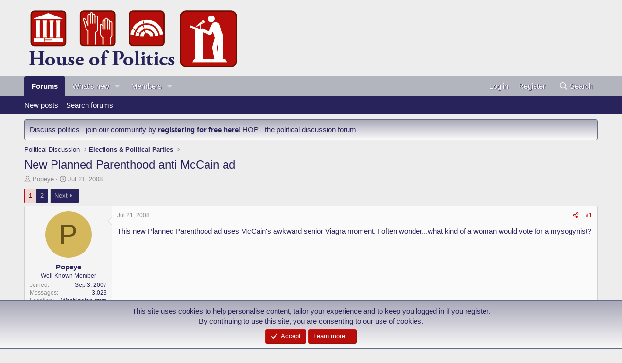

--- FILE ---
content_type: text/html; charset=utf-8
request_url: https://www.houseofpolitics.com/threads/new-planned-parenthood-anti-mccain-ad.4042/
body_size: 32918
content:
<!DOCTYPE html>
<html id="XF" lang="en-US" dir="LTR"
	data-xf="2.3"
	data-app="public"
	
	
	data-template="thread_view"
	data-container-key="node-12"
	data-content-key="thread-4042"
	data-logged-in="false"
	data-cookie-prefix="xf_"
	data-csrf="1768772673,03470504273132c6730d4b4a3b130459"
	class="has-no-js template-thread_view"
	 data-run-jobs="">
<head>
	
	
	

	<meta charset="utf-8" />
	<title>New Planned Parenthood anti McCain ad | House Of Politics Forum</title>
	<link rel="manifest" href="/webmanifest.php">

	<meta http-equiv="X-UA-Compatible" content="IE=Edge" />
	<meta name="viewport" content="width=device-width, initial-scale=1, viewport-fit=cover">

	
		<meta name="theme-color" content="#ededed" />
	

	<meta name="apple-mobile-web-app-title" content="HOP">
	
		<link rel="apple-touch-icon" href="/images/houseofpolitics-192x192.png">
		

	
		
		<meta name="description" content="This new Planned Parenthood ad uses McCain&#039;s awkward senior Viagra moment. I often wonder...what kind of a woman would vote for a mysogynist?" />
		<meta property="og:description" content="This new Planned Parenthood ad uses McCain&#039;s awkward senior Viagra moment. I often wonder...what kind of a woman would vote for a mysogynist?" />
		<meta property="twitter:description" content="This new Planned Parenthood ad uses McCain&#039;s awkward senior Viagra moment. I often wonder...what kind of a woman would vote for a mysogynist?" />
	
	
		<meta property="og:url" content="https://www.houseofpolitics.com/threads/new-planned-parenthood-anti-mccain-ad.4042/" />
	
		<link rel="canonical" href="https://www.houseofpolitics.com/threads/new-planned-parenthood-anti-mccain-ad.4042/" />
	
		<link rel="next" href="/threads/new-planned-parenthood-anti-mccain-ad.4042/page-2" />
	

	
		
	
	
	<meta property="og:site_name" content="House Of Politics Forum" />


	
	
		
	
	
	<meta property="og:type" content="website" />


	
	
		
	
	
	
		<meta property="og:title" content="New Planned Parenthood anti McCain ad" />
		<meta property="twitter:title" content="New Planned Parenthood anti McCain ad" />
	


	
	
	
	

	
	
	
	

	<link rel="stylesheet" href="/css.php?css=public%3Anormalize.css%2Cpublic%3Afa.css%2Cpublic%3Acore.less%2Cpublic%3Aapp.less&amp;s=6&amp;l=1&amp;d=1751871148&amp;k=7d41d7a511cf60d5c9b707158e71b04caab99077" />

	<link rel="stylesheet" href="/css.php?css=public%3Abb_code.less%2Cpublic%3Aeditor.less%2Cpublic%3Amessage.less%2Cpublic%3Anotices.less%2Cpublic%3Ashare_controls.less%2Cpublic%3Astructured_list.less%2Cpublic%3Aextra.less&amp;s=6&amp;l=1&amp;d=1751871148&amp;k=c43015623a8e7c6e32c198d6a056fd472085fc57" />


	
		<script src="/js/xf/preamble.min.js?_v=3357a5f5"></script>
	

	
	<script src="/js/vendor/vendor-compiled.js?_v=3357a5f5" defer></script>
	<script src="/js/xf/core-compiled.js?_v=3357a5f5" defer></script>

	<script>
		XF.ready(() =>
		{
			XF.extendObject(true, XF.config, {
				// 
				userId: 0,
				enablePush: true,
				pushAppServerKey: 'BE0r8yIqJzwpKhwv9WQFa6rRom-wrNml5UquqTFbyeORWN3Gr_H1G0Kuab_KQifix6gpzswNWrNscQbIziRHZYE',
				url: {
					fullBase: 'https://www.houseofpolitics.com/',
					basePath: '/',
					css: '/css.php?css=__SENTINEL__&s=6&l=1&d=1751871148',
					js: '/js/__SENTINEL__?_v=3357a5f5',
					icon: '/data/local/icons/__VARIANT__.svg?v=1751871149#__NAME__',
					iconInline: '/styles/fa/__VARIANT__/__NAME__.svg?v=5.15.3',
					keepAlive: '/login/keep-alive'
				},
				cookie: {
					path: '/',
					domain: '',
					prefix: 'xf_',
					secure: true,
					consentMode: 'simple',
					consented: ["optional","_third_party"]
				},
				cacheKey: 'f3ed7234243583f554e27d349fe769c5',
				csrf: '1768772673,03470504273132c6730d4b4a3b130459',
				js: {"\/js\/xf\/action.min.js?_v=3357a5f5":true,"\/js\/xf\/message.min.js?_v=3357a5f5":true,"\/js\/xf\/captcha.min.js?_v=3357a5f5":true,"\/js\/xf\/editor-compiled.js?_v=3357a5f5":true},
				fullJs: false,
				css: {"public:bb_code.less":true,"public:editor.less":true,"public:message.less":true,"public:notices.less":true,"public:share_controls.less":true,"public:structured_list.less":true,"public:extra.less":true},
				time: {
					now: 1768772673,
					today: 1768694400,
					todayDow: 0,
					tomorrow: 1768780800,
					yesterday: 1768608000,
					week: 1768176000,
					month: 1767225600,
					year: 1767225600
				},
				style: {
					light: '',
					dark: '',
					defaultColorScheme: 'light'
				},
				borderSizeFeature: '3px',
				fontAwesomeWeight: 'r',
				enableRtnProtect: true,
				
				enableFormSubmitSticky: true,
				imageOptimization: 'optimize',
				imageOptimizationQuality: 0.85,
				uploadMaxFilesize: 9437184,
				uploadMaxWidth: 1024,
				uploadMaxHeight: 768,
				allowedVideoExtensions: ["m4v","mov","mp4","mp4v","mpeg","mpg","ogv","webm"],
				allowedAudioExtensions: ["mp3","opus","ogg","wav"],
				shortcodeToEmoji: true,
				visitorCounts: {
					conversations_unread: '0',
					alerts_unviewed: '0',
					total_unread: '0',
					title_count: true,
					icon_indicator: true
				},
				jsMt: {"xf\/action.js":"760dae6f","xf\/embed.js":"0c1a5455","xf\/form.js":"0c1a5455","xf\/structure.js":"760dae6f","xf\/tooltip.js":"0c1a5455"},
				jsState: {},
				publicMetadataLogoUrl: '',
				publicPushBadgeUrl: 'https://www.houseofpolitics.com/styles/default/xenforo/bell.png'
			})

			XF.extendObject(XF.phrases, {
				// 
"svStandardLib_time.day": "{count} day",
"svStandardLib_time.days": "{count} days",
"svStandardLib_time.hour": "{count} hour",
"svStandardLib_time.hours": "{count} hours",
"svStandardLib_time.minute": "{count} minutes",
"svStandardLib_time.minutes": "{count} minutes",
"svStandardLib_time.month": "{count} month",
"svStandardLib_time.months": "{count} months",
"svStandardLib_time.second": "{count} second",
"svStandardLib_time.seconds": "{count} seconds",
"svStandardLib_time.week": "time.week",
"svStandardLib_time.weeks": "{count} weeks",
"svStandardLib_time.year": "{count} year",
"svStandardLib_time.years": "{count} years",
				date_x_at_time_y:     "{date} at {time}",
				day_x_at_time_y:      "{day} at {time}",
				yesterday_at_x:       "Yesterday at {time}",
				x_minutes_ago:        "{minutes} minutes ago",
				one_minute_ago:       "1 minute ago",
				a_moment_ago:         "A moment ago",
				today_at_x:           "Today at {time}",
				in_a_moment:          "In a moment",
				in_a_minute:          "In a minute",
				in_x_minutes:         "In {minutes} minutes",
				later_today_at_x:     "Later today at {time}",
				tomorrow_at_x:        "Tomorrow at {time}",
				short_date_x_minutes: "{minutes}m",
				short_date_x_hours:   "{hours}h",
				short_date_x_days:    "{days}d",

				day0: "Sunday",
				day1: "Monday",
				day2: "Tuesday",
				day3: "Wednesday",
				day4: "Thursday",
				day5: "Friday",
				day6: "Saturday",

				dayShort0: "Sun",
				dayShort1: "Mon",
				dayShort2: "Tue",
				dayShort3: "Wed",
				dayShort4: "Thu",
				dayShort5: "Fri",
				dayShort6: "Sat",

				month0: "January",
				month1: "February",
				month2: "March",
				month3: "April",
				month4: "May",
				month5: "June",
				month6: "July",
				month7: "August",
				month8: "September",
				month9: "October",
				month10: "November",
				month11: "December",

				active_user_changed_reload_page: "The active user has changed. Reload the page for the latest version.",
				server_did_not_respond_in_time_try_again: "The server did not respond in time. Please try again.",
				oops_we_ran_into_some_problems: "Oops! We ran into some problems.",
				oops_we_ran_into_some_problems_more_details_console: "Oops! We ran into some problems. Please try again later. More error details may be in the browser console.",
				file_too_large_to_upload: "The file is too large to be uploaded.",
				uploaded_file_is_too_large_for_server_to_process: "The uploaded file is too large for the server to process.",
				files_being_uploaded_are_you_sure: "Files are still being uploaded. Are you sure you want to submit this form?",
				attach: "Attach files",
				rich_text_box: "Rich text box",
				close: "Close",
				link_copied_to_clipboard: "Link copied to clipboard.",
				text_copied_to_clipboard: "Text copied to clipboard.",
				loading: "Loading…",
				you_have_exceeded_maximum_number_of_selectable_items: "You have exceeded the maximum number of selectable items.",

				processing: "Processing",
				'processing...': "Processing…",

				showing_x_of_y_items: "Showing {count} of {total} items",
				showing_all_items: "Showing all items",
				no_items_to_display: "No items to display",

				number_button_up: "Increase",
				number_button_down: "Decrease",

				push_enable_notification_title: "Push notifications enabled successfully at House Of Politics Forum",
				push_enable_notification_body: "Thank you for enabling push notifications!",

				pull_down_to_refresh: "Pull down to refresh",
				release_to_refresh: "Release to refresh",
				refreshing: "Refreshing…"
			})
		})
	</script>

	<script src="/js/xf/action.min.js?_v=3357a5f5" defer></script>
<script src="/js/xf/message.min.js?_v=3357a5f5" defer></script>
<script src="/js/xf/captcha.min.js?_v=3357a5f5" defer></script>
<script src="/js/xf/editor-compiled.js?_v=3357a5f5" defer></script>



	
		<link rel="icon" type="image/png" href="/images/houseofpolitics-32x32-favicon.png" sizes="32x32" />
	

	
</head>
<body data-template="thread_view">

<div class="p-pageWrapper" id="top">

	

	<header class="p-header" id="header">
		<div class="p-header-inner">
			<div class="p-header-content">
				<div class="p-header-logo p-header-logo--image">
					<a href="/">
						

	

	
		
		

		
	

	

	<picture data-variations="{&quot;default&quot;:{&quot;1&quot;:&quot;\/images\/houseofpolitics-logo.png&quot;,&quot;2&quot;:null}}">
		
		
		

		

		<img src="/images/houseofpolitics-logo.png"  width="446" height="145" alt="House Of Politics Forum"  />
	</picture>


					</a>
				</div>

				
			</div>
		</div>
	</header>

	
	

	
		<div class="p-navSticky p-navSticky--all" data-xf-init="sticky-header">
			
		<nav class="p-nav">
			<div class="p-nav-inner">
				<button type="button" class="button button--plain p-nav-menuTrigger" data-xf-click="off-canvas" data-menu=".js-headerOffCanvasMenu" tabindex="0" aria-label="Menu"><span class="button-text">
					<i aria-hidden="true"></i>
				</span></button>

				<div class="p-nav-smallLogo">
					<a href="/">
						

	

	
		
		

		
	

	

	<picture data-variations="{&quot;default&quot;:{&quot;1&quot;:&quot;\/images\/houseofpolitics-logo.png&quot;,&quot;2&quot;:null}}">
		
		
		

		

		<img src="/images/houseofpolitics-logo.png"  width="446" height="145" alt="House Of Politics Forum"  />
	</picture>


					</a>
				</div>

				<div class="p-nav-scroller hScroller" data-xf-init="h-scroller" data-auto-scroll=".p-navEl.is-selected">
					<div class="hScroller-scroll">
						<ul class="p-nav-list js-offCanvasNavSource">
							
								<li>
									
	<div class="p-navEl is-selected" data-has-children="true">
	

		
	
	<a href="/"
	class="p-navEl-link p-navEl-link--splitMenu "
	
	
	data-nav-id="forums">Forums</a>


		<a data-xf-key="1"
			data-xf-click="menu"
			data-menu-pos-ref="< .p-navEl"
			class="p-navEl-splitTrigger"
			role="button"
			tabindex="0"
			aria-label="Toggle expanded"
			aria-expanded="false"
			aria-haspopup="true"></a>

		
	
		<div class="menu menu--structural" data-menu="menu" aria-hidden="true">
			<div class="menu-content">
				
					
	
	
	<a href="/whats-new/posts/"
	class="menu-linkRow u-indentDepth0 js-offCanvasCopy "
	
	
	data-nav-id="newPosts">New posts</a>

	

				
					
	
	
	<a href="/search/?type=post"
	class="menu-linkRow u-indentDepth0 js-offCanvasCopy "
	
	
	data-nav-id="searchForums">Search forums</a>

	

				
			</div>
		</div>
	
	</div>

								</li>
							
								<li>
									
	<div class="p-navEl " data-has-children="true">
	

		
	
	<a href="/whats-new/"
	class="p-navEl-link p-navEl-link--splitMenu "
	
	
	data-nav-id="whatsNew">What's new</a>


		<a data-xf-key="2"
			data-xf-click="menu"
			data-menu-pos-ref="< .p-navEl"
			class="p-navEl-splitTrigger"
			role="button"
			tabindex="0"
			aria-label="Toggle expanded"
			aria-expanded="false"
			aria-haspopup="true"></a>

		
	
		<div class="menu menu--structural" data-menu="menu" aria-hidden="true">
			<div class="menu-content">
				
					
	
	
	<a href="/featured/"
	class="menu-linkRow u-indentDepth0 js-offCanvasCopy "
	
	
	data-nav-id="featured">Featured content</a>

	

				
					
	
	
	<a href="/whats-new/posts/"
	class="menu-linkRow u-indentDepth0 js-offCanvasCopy "
	 rel="nofollow"
	
	data-nav-id="whatsNewPosts">New posts</a>

	

				
					
	
	
	<a href="/whats-new/profile-posts/"
	class="menu-linkRow u-indentDepth0 js-offCanvasCopy "
	 rel="nofollow"
	
	data-nav-id="whatsNewProfilePosts">New profile posts</a>

	

				
					
	
	
	<a href="/whats-new/latest-activity"
	class="menu-linkRow u-indentDepth0 js-offCanvasCopy "
	 rel="nofollow"
	
	data-nav-id="latestActivity">Latest activity</a>

	

				
			</div>
		</div>
	
	</div>

								</li>
							
								<li>
									
	<div class="p-navEl " data-has-children="true">
	

		
	
	<a href="/members/"
	class="p-navEl-link p-navEl-link--splitMenu "
	
	
	data-nav-id="members">Members</a>


		<a data-xf-key="3"
			data-xf-click="menu"
			data-menu-pos-ref="< .p-navEl"
			class="p-navEl-splitTrigger"
			role="button"
			tabindex="0"
			aria-label="Toggle expanded"
			aria-expanded="false"
			aria-haspopup="true"></a>

		
	
		<div class="menu menu--structural" data-menu="menu" aria-hidden="true">
			<div class="menu-content">
				
					
	
	
	<a href="/online/"
	class="menu-linkRow u-indentDepth0 js-offCanvasCopy "
	
	
	data-nav-id="currentVisitors">Current visitors</a>

	

				
					
	
	
	<a href="/whats-new/profile-posts/"
	class="menu-linkRow u-indentDepth0 js-offCanvasCopy "
	 rel="nofollow"
	
	data-nav-id="newProfilePosts">New profile posts</a>

	

				
					
	
	
	<a href="/search/?type=profile_post"
	class="menu-linkRow u-indentDepth0 js-offCanvasCopy "
	
	
	data-nav-id="searchProfilePosts">Search profile posts</a>

	

				
			</div>
		</div>
	
	</div>

								</li>
							
						</ul>
					</div>
				</div>

				<div class="p-nav-opposite">
					<div class="p-navgroup p-account p-navgroup--guest">
						
							<a href="/login/" class="p-navgroup-link p-navgroup-link--textual p-navgroup-link--logIn"
								data-xf-click="overlay" data-follow-redirects="on">
								<span class="p-navgroup-linkText">Log in</span>
							</a>
							
								<a href="/login/register" class="p-navgroup-link p-navgroup-link--textual p-navgroup-link--register"
									data-xf-click="overlay" data-follow-redirects="on">
									<span class="p-navgroup-linkText">Register</span>
								</a>
							
						
					</div>

					<div class="p-navgroup p-discovery">
						<a href="/whats-new/"
							class="p-navgroup-link p-navgroup-link--iconic p-navgroup-link--whatsnew"
							aria-label="What&#039;s new"
							title="What&#039;s new">
							<i aria-hidden="true"></i>
							<span class="p-navgroup-linkText">What's new</span>
						</a>

						
							<a href="/search/"
								class="p-navgroup-link p-navgroup-link--iconic p-navgroup-link--search"
								data-xf-click="menu"
								data-xf-key="/"
								aria-label="Search"
								aria-expanded="false"
								aria-haspopup="true"
								title="Search">
								<i aria-hidden="true"></i>
								<span class="p-navgroup-linkText">Search</span>
							</a>
							<div class="menu menu--structural menu--wide" data-menu="menu" aria-hidden="true">
								<form action="/search/search" method="post"
									class="menu-content"
									data-xf-init="quick-search">

									<h3 class="menu-header">Search</h3>
									
									<div class="menu-row">
										
											<div class="inputGroup inputGroup--joined">
												<input type="text" class="input" name="keywords" data-acurl="/search/auto-complete" placeholder="Search…" aria-label="Search" data-menu-autofocus="true" />
												
			<select name="constraints" class="js-quickSearch-constraint input" aria-label="Search within">
				<option value="">Everywhere</option>
<option value="{&quot;search_type&quot;:&quot;post&quot;}">Threads</option>
<option value="{&quot;search_type&quot;:&quot;post&quot;,&quot;c&quot;:{&quot;nodes&quot;:[12],&quot;child_nodes&quot;:1}}">This forum</option>
<option value="{&quot;search_type&quot;:&quot;post&quot;,&quot;c&quot;:{&quot;thread&quot;:4042}}">This thread</option>

			</select>
		
											</div>
										
									</div>

									
									<div class="menu-row">
										<label class="iconic"><input type="checkbox"  name="c[title_only]" value="1" /><i aria-hidden="true"></i><span class="iconic-label">Search titles only</span></label>

									</div>
									
									<div class="menu-row">
										<div class="inputGroup">
											<span class="inputGroup-text" id="ctrl_search_menu_by_member">By:</span>
											<input type="text" class="input" name="c[users]" data-xf-init="auto-complete" placeholder="Member" aria-labelledby="ctrl_search_menu_by_member" />
										</div>
									</div>
									<div class="menu-footer">
									<span class="menu-footer-controls">
										<button type="submit" class="button button--icon button--icon--search button--primary"><i class="fa--xf far fa-search "><svg xmlns="http://www.w3.org/2000/svg" role="img" aria-hidden="true" ><use href="/data/local/icons/regular.svg?v=1751871149#search"></use></svg></i><span class="button-text">Search</span></button>
										<button type="submit" class="button " name="from_search_menu"><span class="button-text">Advanced search…</span></button>
									</span>
									</div>

									<input type="hidden" name="_xfToken" value="1768772673,03470504273132c6730d4b4a3b130459" />
								</form>
							</div>
						
					</div>
				</div>
			</div>
		</nav>
	
			
		
			<div class="p-sectionLinks">
				<div class="p-sectionLinks-inner hScroller" data-xf-init="h-scroller">
					<div class="hScroller-scroll">
						<ul class="p-sectionLinks-list">
							
								<li>
									
	<div class="p-navEl " >
	

		
	
	<a href="/whats-new/posts/"
	class="p-navEl-link "
	
	data-xf-key="alt+1"
	data-nav-id="newPosts">New posts</a>


		

		
	
	</div>

								</li>
							
								<li>
									
	<div class="p-navEl " >
	

		
	
	<a href="/search/?type=post"
	class="p-navEl-link "
	
	data-xf-key="alt+2"
	data-nav-id="searchForums">Search forums</a>


		

		
	
	</div>

								</li>
							
						</ul>
					</div>
				</div>
			</div>
			
	
		</div>
		

	<div class="offCanvasMenu offCanvasMenu--nav js-headerOffCanvasMenu" data-menu="menu" aria-hidden="true" data-ocm-builder="navigation">
		<div class="offCanvasMenu-backdrop" data-menu-close="true"></div>
		<div class="offCanvasMenu-content">
			<div class="offCanvasMenu-header">
				Menu
				<a class="offCanvasMenu-closer" data-menu-close="true" role="button" tabindex="0" aria-label="Close"></a>
			</div>
			
				<div class="p-offCanvasRegisterLink">
					<div class="offCanvasMenu-linkHolder">
						<a href="/login/" class="offCanvasMenu-link" data-xf-click="overlay" data-menu-close="true">
							Log in
						</a>
					</div>
					<hr class="offCanvasMenu-separator" />
					
						<div class="offCanvasMenu-linkHolder">
							<a href="/login/register" class="offCanvasMenu-link" data-xf-click="overlay" data-menu-close="true">
								Register
							</a>
						</div>
						<hr class="offCanvasMenu-separator" />
					
				</div>
			
			<div class="js-offCanvasNavTarget"></div>
			<div class="offCanvasMenu-installBanner js-installPromptContainer" style="display: none;" data-xf-init="install-prompt">
				<div class="offCanvasMenu-installBanner-header">Install the app</div>
				<button type="button" class="button js-installPromptButton"><span class="button-text">Install</span></button>
				<template class="js-installTemplateIOS">
					<div class="js-installTemplateContent">
						<div class="overlay-title">How to install the app on iOS</div>
						<div class="block-body">
							<div class="block-row">
								<p>
									Follow along with the video below to see how to install our site as a web app on your home screen.
								</p>
								<p style="text-align: center">
									<video src="/styles/default/xenforo/add_to_home.mp4"
										width="280" height="480" autoplay loop muted playsinline></video>
								</p>
								<p>
									<small><strong>Note:</strong> This feature may not be available in some browsers.</small>
								</p>
							</div>
						</div>
					</div>
				</template>
			</div>
		</div>
	</div>

	<div class="p-body">
		<div class="p-body-inner">
			<!--XF:EXTRA_OUTPUT-->

			
				
	
		
		

		<ul class="notices notices--block  js-notices"
			data-xf-init="notices"
			data-type="block"
			data-scroll-interval="6">

			
				
	<li class="notice js-notice notice--primary"
		data-notice-id="4"
		data-delay-duration="0"
		data-display-duration="0"
		data-auto-dismiss=""
		data-visibility="">

		
		<div class="notice-content">
			
			Discuss politics - join our community by <strong><a href="http://www.houseofpolitics.com/login/">registering for free here</a></strong>! HOP - the political discussion forum
		</div>
	</li>

			
		</ul>
	

			

			

			
			
	
		<ul class="p-breadcrumbs "
			itemscope itemtype="https://schema.org/BreadcrumbList">
			
				

				
				

				

				
				
					
					
	<li itemprop="itemListElement" itemscope itemtype="https://schema.org/ListItem">
		<a href="/#political-discussion.4" itemprop="item">
			<span itemprop="name">Political Discussion</span>
		</a>
		<meta itemprop="position" content="1" />
	</li>

				
					
					
	<li itemprop="itemListElement" itemscope itemtype="https://schema.org/ListItem">
		<a href="/forums/elections-political-parties.12/" itemprop="item">
			<span itemprop="name">Elections &amp; Political Parties</span>
		</a>
		<meta itemprop="position" content="2" />
	</li>

				
			
		</ul>
	

			

			
	<noscript class="js-jsWarning"><div class="blockMessage blockMessage--important blockMessage--iconic u-noJsOnly">JavaScript is disabled. For a better experience, please enable JavaScript in your browser before proceeding.</div></noscript>

			
	<div class="blockMessage blockMessage--important blockMessage--iconic js-browserWarning" style="display: none">You are using an out of date browser. It  may not display this or other websites correctly.<br />You should upgrade or use an <a href="https://www.google.com/chrome/" target="_blank" rel="noopener">alternative browser</a>.</div>


			
				<div class="p-body-header">
					
						
							<div class="p-title ">
								
									
										<h1 class="p-title-value">New Planned Parenthood anti McCain ad</h1>
									
									
								
							</div>
						

						
							<div class="p-description">
	<ul class="listInline listInline--bullet">
		<li>
			<i class="fa--xf far fa-user "><svg xmlns="http://www.w3.org/2000/svg" role="img" ><title>Thread starter</title><use href="/data/local/icons/regular.svg?v=1751871149#user"></use></svg></i>
			<span class="u-srOnly">Thread starter</span>

			<a href="/members/popeye.625/" class="username  u-concealed" dir="auto" data-user-id="625" data-xf-init="member-tooltip">Popeye</a>
		</li>
		<li>
			<i class="fa--xf far fa-clock "><svg xmlns="http://www.w3.org/2000/svg" role="img" ><title>Start date</title><use href="/data/local/icons/regular.svg?v=1751871149#clock"></use></svg></i>
			<span class="u-srOnly">Start date</span>

			<a href="/threads/new-planned-parenthood-anti-mccain-ad.4042/" class="u-concealed"><time  class="u-dt" dir="auto" datetime="2008-07-21T16:31:01+0100" data-timestamp="1216654261" data-date="Jul 21, 2008" data-time="4:31 PM" data-short="Jul &#039;08" title="Jul 21, 2008 at 4:31 PM">Jul 21, 2008</time></a>
		</li>
		
		
	</ul>
</div>
						
					
				</div>
			

			<div class="p-body-main  ">
				
				<div class="p-body-contentCol"></div>
				

				

				<div class="p-body-content">
					
					<div class="p-body-pageContent">










	
	
	
		
	
	
	


	
	
	
		
	
	
	


	
	
		
	
	
	


	
	



	












	

	
		
	







	














<div class="block block--messages" data-xf-init="" data-type="post" data-href="/inline-mod/" data-search-target="*">

	<span class="u-anchorTarget" id="posts"></span>

	
		
	

	

	<div class="block-outer"><div class="block-outer-main"><nav class="pageNavWrapper pageNavWrapper--mixed ">



<div class="pageNav  ">
	

	<ul class="pageNav-main">
		

	
		<li class="pageNav-page pageNav-page--current "><a href="/threads/new-planned-parenthood-anti-mccain-ad.4042/">1</a></li>
	


		

		

		

		

	
		<li class="pageNav-page "><a href="/threads/new-planned-parenthood-anti-mccain-ad.4042/page-2">2</a></li>
	

	</ul>

	
		<a href="/threads/new-planned-parenthood-anti-mccain-ad.4042/page-2" class="pageNav-jump pageNav-jump--next">Next</a>
	
</div>

<div class="pageNavSimple">
	

	<a class="pageNavSimple-el pageNavSimple-el--current"
		data-xf-init="tooltip" title="Go to page"
		data-xf-click="menu" role="button" tabindex="0" aria-expanded="false" aria-haspopup="true">
		1 of 2
	</a>
	

	<div class="menu menu--pageJump" data-menu="menu" aria-hidden="true">
		<div class="menu-content">
			<h4 class="menu-header">Go to page</h4>
			<div class="menu-row" data-xf-init="page-jump" data-page-url="/threads/new-planned-parenthood-anti-mccain-ad.4042/page-%page%">
				<div class="inputGroup inputGroup--numbers">
					<div class="inputGroup inputGroup--numbers inputNumber" data-xf-init="number-box"><input type="number" pattern="\d*" class="input input--number js-numberBoxTextInput input input--numberNarrow js-pageJumpPage" value="1"  min="1" max="2" step="1" required="required" data-menu-autofocus="true" /></div>
					<span class="inputGroup-text"><button type="button" class="button js-pageJumpGo"><span class="button-text">Go</span></button></span>
				</div>
			</div>
		</div>
	</div>


	
		<a href="/threads/new-planned-parenthood-anti-mccain-ad.4042/page-2" class="pageNavSimple-el pageNavSimple-el--next">
			Next <i aria-hidden="true"></i>
		</a>
		<a href="/threads/new-planned-parenthood-anti-mccain-ad.4042/page-2"
			class="pageNavSimple-el pageNavSimple-el--last"
			data-xf-init="tooltip" title="Last">
			<i aria-hidden="true"></i> <span class="u-srOnly">Last</span>
		</a>
	
</div>

</nav>



</div></div>

	

	
		
	<div class="block-outer js-threadStatusField"></div>

	

	<div class="block-container lbContainer"
		data-xf-init="lightbox select-to-quote"
		data-message-selector=".js-post"
		data-lb-id="thread-4042"
		data-lb-universal="0">

		<div class="block-body js-replyNewMessageContainer">
			
				

					

					
						

	
	

	

	
	<article class="message message--post js-post js-inlineModContainer  "
		data-author="Popeye"
		data-content="post-51736"
		id="js-post-51736"
		>

		

		<span class="u-anchorTarget" id="post-51736"></span>

		
			<div class="message-inner">
				
					<div class="message-cell message-cell--user">
						

	<section class="message-user"
		
		
		>

		

		<div class="message-avatar ">
			<div class="message-avatar-wrapper">
				<a href="/members/popeye.625/" class="avatar avatar--m avatar--default avatar--default--dynamic" data-user-id="625" data-xf-init="member-tooltip" style="background-color: #d6b85c; color: #66531a">
			<span class="avatar-u625-m" role="img" aria-label="Popeye">P</span> 
		</a>
				
			</div>
		</div>
		<div class="message-userDetails">
			<h4 class="message-name"><a href="/members/popeye.625/" class="username " dir="auto" data-user-id="625" data-xf-init="member-tooltip">Popeye</a></h4>
			<h5 class="userTitle message-userTitle" dir="auto">Well-Known Member</h5>
			
		</div>
		
			
			
				<div class="message-userExtras">
				
					
						<dl class="pairs pairs--justified">
							<dt>Joined</dt>
							<dd>Sep 3, 2007</dd>
						</dl>
					
					
						<dl class="pairs pairs--justified">
							<dt>Messages</dt>
							<dd>3,023</dd>
						</dl>
					
					
					
					
					
					
						<dl class="pairs pairs--justified">
							<dt>Location</dt>
							<dd>
								
									<a href="/misc/location-info?location=Washington+state" rel="nofollow noreferrer" target="_blank" class="u-concealed">Washington state</a>
								
							</dd>
						</dl>
					
					
					
				
				</div>
			
		
		<span class="message-userArrow"></span>
	</section>

					</div>
				

				
					<div class="message-cell message-cell--main">
					
						<div class="message-main js-quickEditTarget">

							
								

	

	<header class="message-attribution message-attribution--split">
		<ul class="message-attribution-main listInline ">
			
			
			<li class="u-concealed">
				<a href="/threads/new-planned-parenthood-anti-mccain-ad.4042/post-51736" rel="nofollow" >
					<time  class="u-dt" dir="auto" datetime="2008-07-21T16:31:01+0100" data-timestamp="1216654261" data-date="Jul 21, 2008" data-time="4:31 PM" data-short="Jul &#039;08" title="Jul 21, 2008 at 4:31 PM">Jul 21, 2008</time>
				</a>
			</li>
			
		</ul>

		<ul class="message-attribution-opposite message-attribution-opposite--list ">
			
			<li>
				<a href="/threads/new-planned-parenthood-anti-mccain-ad.4042/post-51736"
					class="message-attribution-gadget"
					data-xf-init="share-tooltip"
					data-href="/posts/51736/share"
					aria-label="Share"
					rel="nofollow">
					<i class="fa--xf far fa-share-alt "><svg xmlns="http://www.w3.org/2000/svg" role="img" aria-hidden="true" ><use href="/data/local/icons/regular.svg?v=1751871149#share-alt"></use></svg></i>
				</a>
			</li>
			
				<li class="u-hidden js-embedCopy">
					
	<a href="javascript:"
		data-xf-init="copy-to-clipboard"
		data-copy-text="&lt;div class=&quot;js-xf-embed&quot; data-url=&quot;https://www.houseofpolitics.com&quot; data-content=&quot;post-51736&quot;&gt;&lt;/div&gt;&lt;script defer src=&quot;https://www.houseofpolitics.com/js/xf/external_embed.js?_v=3357a5f5&quot;&gt;&lt;/script&gt;"
		data-success="Embed code HTML copied to clipboard."
		class="">
		<i class="fa--xf far fa-code "><svg xmlns="http://www.w3.org/2000/svg" role="img" aria-hidden="true" ><use href="/data/local/icons/regular.svg?v=1751871149#code"></use></svg></i>
	</a>

				</li>
			
			
			
				<li>
					<a href="/threads/new-planned-parenthood-anti-mccain-ad.4042/post-51736" rel="nofollow">
						#1
					</a>
				</li>
			
		</ul>
	</header>

							

							<div class="message-content js-messageContent">
							

								
									
	
	
	

								

								
									
	

	<div class="message-userContent lbContainer js-lbContainer "
		data-lb-id="post-51736"
		data-lb-caption-desc="Popeye &middot; Jul 21, 2008 at 4:31 PM">

		
			

	
		
	

		

		<article class="message-body js-selectToQuote">
			
				
			

			<div >
				
					<div class="bbWrapper">This new Planned Parenthood ad uses McCain&#039;s awkward senior Viagra moment. I often wonder...what kind of a woman would vote for a mysogynist?<br />
<br />
<div class="bbMediaWrapper" data-media-site-id="youtube" data-media-key="hqnmXSXtDkQ">
	<div class="bbMediaWrapper-inner">
		<iframe src="https://www.youtube.com/embed/hqnmXSXtDkQ?wmode=opaque"
				loading="lazy"
				width="560" height="315"
				frameborder="0" allowfullscreen="true"></iframe>
	</div>
</div></div>
				
			</div>

			<div class="js-selectToQuoteEnd">&nbsp;</div>
			
				
			
		</article>

		
			

	
		
	

		

		
	</div>

								

								
									
	

	

								

								
									
	

								

							
							</div>

							
								
	

	<footer class="message-footer">
		

		
			<div class="message-actionBar actionBar">
				
					
	
		<div class="actionBar-set actionBar-set--external">
		
			

			
				

				

				<a href="/threads/new-planned-parenthood-anti-mccain-ad.4042/reply?quote=51736"
					class="actionBar-action actionBar-action--reply"
					title="Reply, quoting this message"
					rel="nofollow"
					data-xf-click="quote"
					data-quote-href="/posts/51736/quote">Reply</a>
			
		
		</div>
	

	

				
			</div>
		

		<div class="reactionsBar js-reactionsList ">
			
		</div>

		<div class="js-historyTarget message-historyTarget toggleTarget" data-href="trigger-href"></div>
	</footer>

							
						</div>

					
					</div>
				
			</div>
		
	</article>

	
	

	

		
		
		    <div id="divadmessagebelowouter" style="margin:3px 0 3px 0;">
			<span style="font-size:small">Werbung:<br /></span>
		<style type="text/css">
		#divadmessagebelow {
		padding: 20px 140px;
		text-align: left;
		}
		 
		@media screen and (max-width: 600px) {
		#divadmessagebelow {
		padding: 20px 1px;
		text-align: left;
		}
		}
		</style>
		<div id="divadmessagebelow">
		<!-- Talksofa.com Adserver Asynchronous JS Tag -->
		<ins data-revive-zoneid="88" data-revive-id="1f8077841c6d95f300d717d4dabd9071"></ins>
		<script async src="//adserver.advertisingbox.com/www/delivery/asyncjs.php"></script>
		</div>	
			</div>
		

	



					

					

				

					

					
						

	
	

	

	
	<article class="message message--post js-post js-inlineModContainer  "
		data-author="Libsmasher"
		data-content="post-51771"
		id="js-post-51771"
		itemscope itemtype="https://schema.org/Comment" itemid="https://www.houseofpolitics.com/posts/51771/">

		
			<meta itemprop="parentItem" itemscope itemid="https://www.houseofpolitics.com/threads/new-planned-parenthood-anti-mccain-ad.4042/" />
		

		<span class="u-anchorTarget" id="post-51771"></span>

		
			<div class="message-inner">
				
					<div class="message-cell message-cell--user">
						

	<section class="message-user"
		itemprop="author"
		itemscope itemtype="https://schema.org/Person"
		itemid="https://www.houseofpolitics.com/members/libsmasher.718/">

		
			<meta itemprop="url" content="https://www.houseofpolitics.com/members/libsmasher.718/" />
		

		<div class="message-avatar ">
			<div class="message-avatar-wrapper">
				<a href="/members/libsmasher.718/" class="avatar avatar--m avatar--default avatar--default--dynamic" data-user-id="718" data-xf-init="member-tooltip" style="background-color: #3399cc; color: #0f2e3d">
			<span class="avatar-u718-m" role="img" aria-label="Libsmasher">L</span> 
		</a>
				
			</div>
		</div>
		<div class="message-userDetails">
			<h4 class="message-name"><a href="/members/libsmasher.718/" class="username " dir="auto" data-user-id="718" data-xf-init="member-tooltip"><span itemprop="name">Libsmasher</span></a></h4>
			<h5 class="userTitle message-userTitle" dir="auto" itemprop="jobTitle">Well-Known Member</h5>
			
		</div>
		
			
			
				<div class="message-userExtras">
				
					
						<dl class="pairs pairs--justified">
							<dt>Joined</dt>
							<dd>Jan 9, 2008</dd>
						</dl>
					
					
						<dl class="pairs pairs--justified">
							<dt>Messages</dt>
							<dd>3,151</dd>
						</dl>
					
					
					
					
					
					
					
					
				
				</div>
			
		
		<span class="message-userArrow"></span>
	</section>

					</div>
				

				
					<div class="message-cell message-cell--main">
					
						<div class="message-main js-quickEditTarget">

							
								

	

	<header class="message-attribution message-attribution--split">
		<ul class="message-attribution-main listInline ">
			
			
			<li class="u-concealed">
				<a href="/threads/new-planned-parenthood-anti-mccain-ad.4042/post-51771" rel="nofollow" itemprop="url">
					<time  class="u-dt" dir="auto" datetime="2008-07-21T22:43:01+0100" data-timestamp="1216676581" data-date="Jul 21, 2008" data-time="10:43 PM" data-short="Jul &#039;08" title="Jul 21, 2008 at 10:43 PM" itemprop="datePublished">Jul 21, 2008</time>
				</a>
			</li>
			
		</ul>

		<ul class="message-attribution-opposite message-attribution-opposite--list ">
			
			<li>
				<a href="/threads/new-planned-parenthood-anti-mccain-ad.4042/post-51771"
					class="message-attribution-gadget"
					data-xf-init="share-tooltip"
					data-href="/posts/51771/share"
					aria-label="Share"
					rel="nofollow">
					<i class="fa--xf far fa-share-alt "><svg xmlns="http://www.w3.org/2000/svg" role="img" aria-hidden="true" ><use href="/data/local/icons/regular.svg?v=1751871149#share-alt"></use></svg></i>
				</a>
			</li>
			
				<li class="u-hidden js-embedCopy">
					
	<a href="javascript:"
		data-xf-init="copy-to-clipboard"
		data-copy-text="&lt;div class=&quot;js-xf-embed&quot; data-url=&quot;https://www.houseofpolitics.com&quot; data-content=&quot;post-51771&quot;&gt;&lt;/div&gt;&lt;script defer src=&quot;https://www.houseofpolitics.com/js/xf/external_embed.js?_v=3357a5f5&quot;&gt;&lt;/script&gt;"
		data-success="Embed code HTML copied to clipboard."
		class="">
		<i class="fa--xf far fa-code "><svg xmlns="http://www.w3.org/2000/svg" role="img" aria-hidden="true" ><use href="/data/local/icons/regular.svg?v=1751871149#code"></use></svg></i>
	</a>

				</li>
			
			
			
				<li>
					<a href="/threads/new-planned-parenthood-anti-mccain-ad.4042/post-51771" rel="nofollow">
						#2
					</a>
				</li>
			
		</ul>
	</header>

							

							<div class="message-content js-messageContent">
							

								
									
	
	
	

								

								
									
	

	<div class="message-userContent lbContainer js-lbContainer "
		data-lb-id="post-51771"
		data-lb-caption-desc="Libsmasher &middot; Jul 21, 2008 at 10:43 PM">

		

		<article class="message-body js-selectToQuote">
			
				
			

			<div itemprop="text">
				
					<div class="bbWrapper"><blockquote data-attributes="" data-quote="Popeye" data-source="post: 51736"
	class="bbCodeBlock bbCodeBlock--expandable bbCodeBlock--quote js-expandWatch">
	
		<div class="bbCodeBlock-title">
			
				<a href="/goto/post?id=51736"
					class="bbCodeBlock-sourceJump"
					rel="nofollow"
					data-xf-click="attribution"
					data-content-selector="#post-51736">Popeye said:</a>
			
		</div>
	
	<div class="bbCodeBlock-content">
		
		<div class="bbCodeBlock-expandContent js-expandContent ">
			This new Planned Parenthood ad uses McCain&#039;s awkward senior Viagra moment. I often wonder...what kind of a woman would vote for a mysogynist?
		</div>
		<div class="bbCodeBlock-expandLink js-expandLink"><a role="button" tabindex="0">Click to expand...</a></div>
	</div>
</blockquote><br />
Right - someone who opposes the abortion of tens of millions of female fetuses is a &quot;mysogynist&quot;.  By that kind of backwards inside-out &quot;logic&quot;, Elie Weisel is a nazi. <img src="https://cdn.jsdelivr.net/joypixels/assets/8.0/png/unicode/64/1f600.png" class="smilie smilie--emoji" loading="lazy" width="64" height="64" alt=":D" title="Big Grin    :D"  data-smilie="8"data-shortname=":D" />  The coverage of viagra is completely rational, since it is to correct a medical dysfunction, but only feminazis believe that pregnancy is a disease.</div>
				
			</div>

			<div class="js-selectToQuoteEnd">&nbsp;</div>
			
				
			
		</article>

		

		
	</div>

								

								
									
	

	

								

								
									
	

								

							
							</div>

							
								
	

	<footer class="message-footer">
		
			<div class="message-microdata" itemprop="interactionStatistic" itemtype="https://schema.org/InteractionCounter" itemscope>
				<meta itemprop="userInteractionCount" content="0" />
				<meta itemprop="interactionType" content="https://schema.org/LikeAction" />
			</div>
		

		
			<div class="message-actionBar actionBar">
				
					
	
		<div class="actionBar-set actionBar-set--external">
		
			

			
				

				

				<a href="/threads/new-planned-parenthood-anti-mccain-ad.4042/reply?quote=51771"
					class="actionBar-action actionBar-action--reply"
					title="Reply, quoting this message"
					rel="nofollow"
					data-xf-click="quote"
					data-quote-href="/posts/51771/quote">Reply</a>
			
		
		</div>
	

	

				
			</div>
		

		<div class="reactionsBar js-reactionsList ">
			
		</div>

		<div class="js-historyTarget message-historyTarget toggleTarget" data-href="trigger-href"></div>
	</footer>

							
						</div>

					
					</div>
				
			</div>
		
	</article>

	
	

	

		
		

	



					

					

				

					

					
						

	
	

	

	
	<article class="message message--post js-post js-inlineModContainer  "
		data-author="PLC1"
		data-content="post-51773"
		id="js-post-51773"
		itemscope itemtype="https://schema.org/Comment" itemid="https://www.houseofpolitics.com/posts/51773/">

		
			<meta itemprop="parentItem" itemscope itemid="https://www.houseofpolitics.com/threads/new-planned-parenthood-anti-mccain-ad.4042/" />
		

		<span class="u-anchorTarget" id="post-51773"></span>

		
			<div class="message-inner">
				
					<div class="message-cell message-cell--user">
						

	<section class="message-user"
		itemprop="author"
		itemscope itemtype="https://schema.org/Person"
		itemid="https://www.houseofpolitics.com/members/plc1.301/">

		
			<meta itemprop="url" content="https://www.houseofpolitics.com/members/plc1.301/" />
		

		<div class="message-avatar ">
			<div class="message-avatar-wrapper">
				<a href="/members/plc1.301/" class="avatar avatar--m" data-user-id="301" data-xf-init="member-tooltip">
			<img src="/data/avatars/m/0/301.jpg?1720679792"  alt="PLC1" class="avatar-u301-m" width="96" height="96" loading="lazy" itemprop="image" /> 
		</a>
				
			</div>
		</div>
		<div class="message-userDetails">
			<h4 class="message-name"><a href="/members/plc1.301/" class="username " dir="auto" data-user-id="301" data-xf-init="member-tooltip"><span class="username--staff username--moderator" itemprop="name">PLC1</span></a></h4>
			<h5 class="userTitle message-userTitle" dir="auto" itemprop="jobTitle">Moderator</h5>
			<div class="userBanner userBanner--staff message-userBanner" dir="auto" itemprop="jobTitle"><span class="userBanner-before"></span><strong>Staff member</strong><span class="userBanner-after"></span></div>
		</div>
		
			
			
				<div class="message-userExtras">
				
					
						<dl class="pairs pairs--justified">
							<dt>Joined</dt>
							<dd>Apr 20, 2007</dd>
						</dl>
					
					
						<dl class="pairs pairs--justified">
							<dt>Messages</dt>
							<dd>10,690</dd>
						</dl>
					
					
					
					
					
					
						<dl class="pairs pairs--justified">
							<dt>Location</dt>
							<dd>
								
									<a href="/misc/location-info?location=The+Golden+State" rel="nofollow noreferrer" target="_blank" class="u-concealed">The Golden State</a>
								
							</dd>
						</dl>
					
					
					
				
				</div>
			
		
		<span class="message-userArrow"></span>
	</section>

					</div>
				

				
					<div class="message-cell message-cell--main">
					
						<div class="message-main js-quickEditTarget">

							
								

	

	<header class="message-attribution message-attribution--split">
		<ul class="message-attribution-main listInline ">
			
			
			<li class="u-concealed">
				<a href="/threads/new-planned-parenthood-anti-mccain-ad.4042/post-51773" rel="nofollow" itemprop="url">
					<time  class="u-dt" dir="auto" datetime="2008-07-21T23:37:29+0100" data-timestamp="1216679849" data-date="Jul 21, 2008" data-time="11:37 PM" data-short="Jul &#039;08" title="Jul 21, 2008 at 11:37 PM" itemprop="datePublished">Jul 21, 2008</time>
				</a>
			</li>
			
		</ul>

		<ul class="message-attribution-opposite message-attribution-opposite--list ">
			
			<li>
				<a href="/threads/new-planned-parenthood-anti-mccain-ad.4042/post-51773"
					class="message-attribution-gadget"
					data-xf-init="share-tooltip"
					data-href="/posts/51773/share"
					aria-label="Share"
					rel="nofollow">
					<i class="fa--xf far fa-share-alt "><svg xmlns="http://www.w3.org/2000/svg" role="img" aria-hidden="true" ><use href="/data/local/icons/regular.svg?v=1751871149#share-alt"></use></svg></i>
				</a>
			</li>
			
				<li class="u-hidden js-embedCopy">
					
	<a href="javascript:"
		data-xf-init="copy-to-clipboard"
		data-copy-text="&lt;div class=&quot;js-xf-embed&quot; data-url=&quot;https://www.houseofpolitics.com&quot; data-content=&quot;post-51773&quot;&gt;&lt;/div&gt;&lt;script defer src=&quot;https://www.houseofpolitics.com/js/xf/external_embed.js?_v=3357a5f5&quot;&gt;&lt;/script&gt;"
		data-success="Embed code HTML copied to clipboard."
		class="">
		<i class="fa--xf far fa-code "><svg xmlns="http://www.w3.org/2000/svg" role="img" aria-hidden="true" ><use href="/data/local/icons/regular.svg?v=1751871149#code"></use></svg></i>
	</a>

				</li>
			
			
			
				<li>
					<a href="/threads/new-planned-parenthood-anti-mccain-ad.4042/post-51773" rel="nofollow">
						#3
					</a>
				</li>
			
		</ul>
	</header>

							

							<div class="message-content js-messageContent">
							

								
									
	
	
	

								

								
									
	

	<div class="message-userContent lbContainer js-lbContainer "
		data-lb-id="post-51773"
		data-lb-caption-desc="PLC1 &middot; Jul 21, 2008 at 11:37 PM">

		

		<article class="message-body js-selectToQuote">
			
				
			

			<div itemprop="text">
				
					<div class="bbWrapper">OMG!  A presidential candidate actually admitted that he didn&#039;t know enough to make an informed answer to a question!  <br />
<br />
Now, that doesn&#039;t happen very often, does it?</div>
				
			</div>

			<div class="js-selectToQuoteEnd">&nbsp;</div>
			
				
			
		</article>

		

		
	</div>

								

								
									
	

	

								

								
									
	

								

							
							</div>

							
								
	

	<footer class="message-footer">
		
			<div class="message-microdata" itemprop="interactionStatistic" itemtype="https://schema.org/InteractionCounter" itemscope>
				<meta itemprop="userInteractionCount" content="0" />
				<meta itemprop="interactionType" content="https://schema.org/LikeAction" />
			</div>
		

		
			<div class="message-actionBar actionBar">
				
					
	
		<div class="actionBar-set actionBar-set--external">
		
			

			
				

				

				<a href="/threads/new-planned-parenthood-anti-mccain-ad.4042/reply?quote=51773"
					class="actionBar-action actionBar-action--reply"
					title="Reply, quoting this message"
					rel="nofollow"
					data-xf-click="quote"
					data-quote-href="/posts/51773/quote">Reply</a>
			
		
		</div>
	

	

				
			</div>
		

		<div class="reactionsBar js-reactionsList ">
			
		</div>

		<div class="js-historyTarget message-historyTarget toggleTarget" data-href="trigger-href"></div>
	</footer>

							
						</div>

					
					</div>
				
			</div>
		
	</article>

	
	

	

		
		

	



					

					

				

					

					
						

	
	

	

	
	<article class="message message--post js-post js-inlineModContainer  "
		data-author="pocketfullofshells"
		data-content="post-51774"
		id="js-post-51774"
		itemscope itemtype="https://schema.org/Comment" itemid="https://www.houseofpolitics.com/posts/51774/">

		
			<meta itemprop="parentItem" itemscope itemid="https://www.houseofpolitics.com/threads/new-planned-parenthood-anti-mccain-ad.4042/" />
		

		<span class="u-anchorTarget" id="post-51774"></span>

		
			<div class="message-inner">
				
					<div class="message-cell message-cell--user">
						

	<section class="message-user"
		itemprop="author"
		itemscope itemtype="https://schema.org/Person"
		itemid="https://www.houseofpolitics.com/members/pocketfullofshells.730/">

		
			<meta itemprop="url" content="https://www.houseofpolitics.com/members/pocketfullofshells.730/" />
		

		<div class="message-avatar ">
			<div class="message-avatar-wrapper">
				<a href="/members/pocketfullofshells.730/" class="avatar avatar--m" data-user-id="730" data-xf-init="member-tooltip">
			<img src="/data/avatars/m/0/730.jpg?1720679795"  alt="pocketfullofshells" class="avatar-u730-m" width="96" height="96" loading="lazy" itemprop="image" /> 
		</a>
				
			</div>
		</div>
		<div class="message-userDetails">
			<h4 class="message-name"><a href="/members/pocketfullofshells.730/" class="username " dir="auto" data-user-id="730" data-xf-init="member-tooltip"><span itemprop="name">pocketfullofshells</span></a></h4>
			<h5 class="userTitle message-userTitle" dir="auto" itemprop="jobTitle">Well-Known Member</h5>
			
		</div>
		
			
			
				<div class="message-userExtras">
				
					
						<dl class="pairs pairs--justified">
							<dt>Joined</dt>
							<dd>Jan 17, 2008</dd>
						</dl>
					
					
						<dl class="pairs pairs--justified">
							<dt>Messages</dt>
							<dd>12,009</dd>
						</dl>
					
					
					
					
					
					
						<dl class="pairs pairs--justified">
							<dt>Location</dt>
							<dd>
								
									<a href="/misc/location-info?location=land+of+10%2C000+lakes+and+2+senators+again" rel="nofollow noreferrer" target="_blank" class="u-concealed">land of 10,000 lakes and 2 senators again</a>
								
							</dd>
						</dl>
					
					
					
				
				</div>
			
		
		<span class="message-userArrow"></span>
	</section>

					</div>
				

				
					<div class="message-cell message-cell--main">
					
						<div class="message-main js-quickEditTarget">

							
								

	

	<header class="message-attribution message-attribution--split">
		<ul class="message-attribution-main listInline ">
			
			
			<li class="u-concealed">
				<a href="/threads/new-planned-parenthood-anti-mccain-ad.4042/post-51774" rel="nofollow" itemprop="url">
					<time  class="u-dt" dir="auto" datetime="2008-07-21T23:50:26+0100" data-timestamp="1216680626" data-date="Jul 21, 2008" data-time="11:50 PM" data-short="Jul &#039;08" title="Jul 21, 2008 at 11:50 PM" itemprop="datePublished">Jul 21, 2008</time>
				</a>
			</li>
			
		</ul>

		<ul class="message-attribution-opposite message-attribution-opposite--list ">
			
			<li>
				<a href="/threads/new-planned-parenthood-anti-mccain-ad.4042/post-51774"
					class="message-attribution-gadget"
					data-xf-init="share-tooltip"
					data-href="/posts/51774/share"
					aria-label="Share"
					rel="nofollow">
					<i class="fa--xf far fa-share-alt "><svg xmlns="http://www.w3.org/2000/svg" role="img" aria-hidden="true" ><use href="/data/local/icons/regular.svg?v=1751871149#share-alt"></use></svg></i>
				</a>
			</li>
			
				<li class="u-hidden js-embedCopy">
					
	<a href="javascript:"
		data-xf-init="copy-to-clipboard"
		data-copy-text="&lt;div class=&quot;js-xf-embed&quot; data-url=&quot;https://www.houseofpolitics.com&quot; data-content=&quot;post-51774&quot;&gt;&lt;/div&gt;&lt;script defer src=&quot;https://www.houseofpolitics.com/js/xf/external_embed.js?_v=3357a5f5&quot;&gt;&lt;/script&gt;"
		data-success="Embed code HTML copied to clipboard."
		class="">
		<i class="fa--xf far fa-code "><svg xmlns="http://www.w3.org/2000/svg" role="img" aria-hidden="true" ><use href="/data/local/icons/regular.svg?v=1751871149#code"></use></svg></i>
	</a>

				</li>
			
			
			
				<li>
					<a href="/threads/new-planned-parenthood-anti-mccain-ad.4042/post-51774" rel="nofollow">
						#4
					</a>
				</li>
			
		</ul>
	</header>

							

							<div class="message-content js-messageContent">
							

								
									
	
	
	

								

								
									
	

	<div class="message-userContent lbContainer js-lbContainer "
		data-lb-id="post-51774"
		data-lb-caption-desc="pocketfullofshells &middot; Jul 21, 2008 at 11:50 PM">

		

		<article class="message-body js-selectToQuote">
			
				
			

			<div itemprop="text">
				
					<div class="bbWrapper"><blockquote data-attributes="" data-quote="PLC1" data-source="post: 51773"
	class="bbCodeBlock bbCodeBlock--expandable bbCodeBlock--quote js-expandWatch">
	
		<div class="bbCodeBlock-title">
			
				<a href="/goto/post?id=51773"
					class="bbCodeBlock-sourceJump"
					rel="nofollow"
					data-xf-click="attribution"
					data-content-selector="#post-51773">PLC1 said:</a>
			
		</div>
	
	<div class="bbCodeBlock-content">
		
		<div class="bbCodeBlock-expandContent js-expandContent ">
			OMG!  A presidential candidate actually admitted that he didn&#039;t know enough to make an informed answer to a question!  <br />
<br />
Now, that doesn&#039;t happen very often, does it?
		</div>
		<div class="bbCodeBlock-expandLink js-expandLink"><a role="button" tabindex="0">Click to expand...</a></div>
	</div>
</blockquote><br />
no not often enough, but I do agree with the point about birth control should be covered if Viagra is. its not like if cant get it up you will die or something. And if want to stop abortions, how about helps top unwanted pregnancy in the first place and push for birth control. If you say just don&#039;t screw, then go back to your own little world where that&#039;s a rational idea that will actually happen.<br />
<br />
That said, at least maybe the add will hit hard enough to make McCain look harder at some womans issues like that and be able to give a better view later in the Election.</div>
				
			</div>

			<div class="js-selectToQuoteEnd">&nbsp;</div>
			
				
			
		</article>

		

		
	</div>

								

								
									
	

	

								

								
									
	

								

							
							</div>

							
								
	

	<footer class="message-footer">
		
			<div class="message-microdata" itemprop="interactionStatistic" itemtype="https://schema.org/InteractionCounter" itemscope>
				<meta itemprop="userInteractionCount" content="0" />
				<meta itemprop="interactionType" content="https://schema.org/LikeAction" />
			</div>
		

		
			<div class="message-actionBar actionBar">
				
					
	
		<div class="actionBar-set actionBar-set--external">
		
			

			
				

				

				<a href="/threads/new-planned-parenthood-anti-mccain-ad.4042/reply?quote=51774"
					class="actionBar-action actionBar-action--reply"
					title="Reply, quoting this message"
					rel="nofollow"
					data-xf-click="quote"
					data-quote-href="/posts/51774/quote">Reply</a>
			
		
		</div>
	

	

				
			</div>
		

		<div class="reactionsBar js-reactionsList ">
			
		</div>

		<div class="js-historyTarget message-historyTarget toggleTarget" data-href="trigger-href"></div>
	</footer>

							
						</div>

					
					</div>
				
			</div>
		
	</article>

	
	

	

		
		

	



					

					

				

					

					
						

	
	

	

	
	<article class="message message--post js-post js-inlineModContainer  "
		data-author="Popeye"
		data-content="post-51775"
		id="js-post-51775"
		itemscope itemtype="https://schema.org/Comment" itemid="https://www.houseofpolitics.com/posts/51775/">

		
			<meta itemprop="parentItem" itemscope itemid="https://www.houseofpolitics.com/threads/new-planned-parenthood-anti-mccain-ad.4042/" />
		

		<span class="u-anchorTarget" id="post-51775"></span>

		
			<div class="message-inner">
				
					<div class="message-cell message-cell--user">
						

	<section class="message-user"
		itemprop="author"
		itemscope itemtype="https://schema.org/Person"
		itemid="https://www.houseofpolitics.com/members/popeye.625/">

		
			<meta itemprop="url" content="https://www.houseofpolitics.com/members/popeye.625/" />
		

		<div class="message-avatar ">
			<div class="message-avatar-wrapper">
				<a href="/members/popeye.625/" class="avatar avatar--m avatar--default avatar--default--dynamic" data-user-id="625" data-xf-init="member-tooltip" style="background-color: #d6b85c; color: #66531a">
			<span class="avatar-u625-m" role="img" aria-label="Popeye">P</span> 
		</a>
				
			</div>
		</div>
		<div class="message-userDetails">
			<h4 class="message-name"><a href="/members/popeye.625/" class="username " dir="auto" data-user-id="625" data-xf-init="member-tooltip"><span itemprop="name">Popeye</span></a></h4>
			<h5 class="userTitle message-userTitle" dir="auto" itemprop="jobTitle">Well-Known Member</h5>
			
		</div>
		
			
			
				<div class="message-userExtras">
				
					
						<dl class="pairs pairs--justified">
							<dt>Joined</dt>
							<dd>Sep 3, 2007</dd>
						</dl>
					
					
						<dl class="pairs pairs--justified">
							<dt>Messages</dt>
							<dd>3,023</dd>
						</dl>
					
					
					
					
					
					
						<dl class="pairs pairs--justified">
							<dt>Location</dt>
							<dd>
								
									<a href="/misc/location-info?location=Washington+state" rel="nofollow noreferrer" target="_blank" class="u-concealed">Washington state</a>
								
							</dd>
						</dl>
					
					
					
				
				</div>
			
		
		<span class="message-userArrow"></span>
	</section>

					</div>
				

				
					<div class="message-cell message-cell--main">
					
						<div class="message-main js-quickEditTarget">

							
								

	

	<header class="message-attribution message-attribution--split">
		<ul class="message-attribution-main listInline ">
			
			
			<li class="u-concealed">
				<a href="/threads/new-planned-parenthood-anti-mccain-ad.4042/post-51775" rel="nofollow" itemprop="url">
					<time  class="u-dt" dir="auto" datetime="2008-07-21T23:51:17+0100" data-timestamp="1216680677" data-date="Jul 21, 2008" data-time="11:51 PM" data-short="Jul &#039;08" title="Jul 21, 2008 at 11:51 PM" itemprop="datePublished">Jul 21, 2008</time>
				</a>
			</li>
			
		</ul>

		<ul class="message-attribution-opposite message-attribution-opposite--list ">
			
			<li>
				<a href="/threads/new-planned-parenthood-anti-mccain-ad.4042/post-51775"
					class="message-attribution-gadget"
					data-xf-init="share-tooltip"
					data-href="/posts/51775/share"
					aria-label="Share"
					rel="nofollow">
					<i class="fa--xf far fa-share-alt "><svg xmlns="http://www.w3.org/2000/svg" role="img" aria-hidden="true" ><use href="/data/local/icons/regular.svg?v=1751871149#share-alt"></use></svg></i>
				</a>
			</li>
			
				<li class="u-hidden js-embedCopy">
					
	<a href="javascript:"
		data-xf-init="copy-to-clipboard"
		data-copy-text="&lt;div class=&quot;js-xf-embed&quot; data-url=&quot;https://www.houseofpolitics.com&quot; data-content=&quot;post-51775&quot;&gt;&lt;/div&gt;&lt;script defer src=&quot;https://www.houseofpolitics.com/js/xf/external_embed.js?_v=3357a5f5&quot;&gt;&lt;/script&gt;"
		data-success="Embed code HTML copied to clipboard."
		class="">
		<i class="fa--xf far fa-code "><svg xmlns="http://www.w3.org/2000/svg" role="img" aria-hidden="true" ><use href="/data/local/icons/regular.svg?v=1751871149#code"></use></svg></i>
	</a>

				</li>
			
			
			
				<li>
					<a href="/threads/new-planned-parenthood-anti-mccain-ad.4042/post-51775" rel="nofollow">
						#5
					</a>
				</li>
			
		</ul>
	</header>

							

							<div class="message-content js-messageContent">
							

								
									
	
	
	

								

								
									
	

	<div class="message-userContent lbContainer js-lbContainer "
		data-lb-id="post-51775"
		data-lb-caption-desc="Popeye &middot; Jul 21, 2008 at 11:51 PM">

		

		<article class="message-body js-selectToQuote">
			
				
			

			<div itemprop="text">
				
					<div class="bbWrapper"><blockquote data-attributes="" data-quote="PLC1" data-source="post: 51773"
	class="bbCodeBlock bbCodeBlock--expandable bbCodeBlock--quote js-expandWatch">
	
		<div class="bbCodeBlock-title">
			
				<a href="/goto/post?id=51773"
					class="bbCodeBlock-sourceJump"
					rel="nofollow"
					data-xf-click="attribution"
					data-content-selector="#post-51773">PLC1 said:</a>
			
		</div>
	
	<div class="bbCodeBlock-content">
		
		<div class="bbCodeBlock-expandContent js-expandContent ">
			OMG!  A presidential candidate actually admitted that he didn&#039;t know enough to make an informed answer to a question!  <br />
<br />
Now, that doesn&#039;t happen very often, does it?
		</div>
		<div class="bbCodeBlock-expandLink js-expandLink"><a role="button" tabindex="0">Click to expand...</a></div>
	</div>
</blockquote><br />
McCain rarely gives an informed answer about anything. Just this morning he talked about a &quot;hard struggle&#039; on the Iraq-Pakistan border. Only one problem with that, the 2 countries don&#039;t share a border.<br />
<br />
Lets see, off the top of my head...he has trouble with the difference between Shiite and Sunni, thinks Czechoslovakia is still in existence, and has mentioned Vladimir Putin as the president of Germany.<br />
<br />
John McCain is either too old or too ignorant to be taking any calls at 3 AM.<br />
<br />
<br />
<a href="http://thinkprogress.org/2008/07/21/mccain-warns-of-hard-struggle-on-the-iraq-pakistan-border/" target="_blank" class="link link--external" data-proxy-href="/proxy.php?link=http%3A%2F%2Fthinkprogress.org%2F2008%2F07%2F21%2Fmccain-warns-of-hard-struggle-on-the-iraq-pakistan-border%2F&amp;hash=2c6b76dbf607c7eb53ded400afa68f41" rel="nofollow ugc noopener">http://thinkprogress.org/2008/07/21/mccain-warns-of-hard-struggle-on-the-iraq-pakistan-border/</a></div>
				
			</div>

			<div class="js-selectToQuoteEnd">&nbsp;</div>
			
				
			
		</article>

		

		
	</div>

								

								
									
	

	

								

								
									
	

								

							
							</div>

							
								
	

	<footer class="message-footer">
		
			<div class="message-microdata" itemprop="interactionStatistic" itemtype="https://schema.org/InteractionCounter" itemscope>
				<meta itemprop="userInteractionCount" content="0" />
				<meta itemprop="interactionType" content="https://schema.org/LikeAction" />
			</div>
		

		
			<div class="message-actionBar actionBar">
				
					
	
		<div class="actionBar-set actionBar-set--external">
		
			

			
				

				

				<a href="/threads/new-planned-parenthood-anti-mccain-ad.4042/reply?quote=51775"
					class="actionBar-action actionBar-action--reply"
					title="Reply, quoting this message"
					rel="nofollow"
					data-xf-click="quote"
					data-quote-href="/posts/51775/quote">Reply</a>
			
		
		</div>
	

	

				
			</div>
		

		<div class="reactionsBar js-reactionsList ">
			
		</div>

		<div class="js-historyTarget message-historyTarget toggleTarget" data-href="trigger-href"></div>
	</footer>

							
						</div>

					
					</div>
				
			</div>
		
	</article>

	
	

	

		
		

	



					

					

				

					

					
						

	
	

	

	
	<article class="message message--post js-post js-inlineModContainer  "
		data-author="PLC1"
		data-content="post-51778"
		id="js-post-51778"
		itemscope itemtype="https://schema.org/Comment" itemid="https://www.houseofpolitics.com/posts/51778/">

		
			<meta itemprop="parentItem" itemscope itemid="https://www.houseofpolitics.com/threads/new-planned-parenthood-anti-mccain-ad.4042/" />
		

		<span class="u-anchorTarget" id="post-51778"></span>

		
			<div class="message-inner">
				
					<div class="message-cell message-cell--user">
						

	<section class="message-user"
		itemprop="author"
		itemscope itemtype="https://schema.org/Person"
		itemid="https://www.houseofpolitics.com/members/plc1.301/">

		
			<meta itemprop="url" content="https://www.houseofpolitics.com/members/plc1.301/" />
		

		<div class="message-avatar ">
			<div class="message-avatar-wrapper">
				<a href="/members/plc1.301/" class="avatar avatar--m" data-user-id="301" data-xf-init="member-tooltip">
			<img src="/data/avatars/m/0/301.jpg?1720679792"  alt="PLC1" class="avatar-u301-m" width="96" height="96" loading="lazy" itemprop="image" /> 
		</a>
				
			</div>
		</div>
		<div class="message-userDetails">
			<h4 class="message-name"><a href="/members/plc1.301/" class="username " dir="auto" data-user-id="301" data-xf-init="member-tooltip"><span class="username--staff username--moderator" itemprop="name">PLC1</span></a></h4>
			<h5 class="userTitle message-userTitle" dir="auto" itemprop="jobTitle">Moderator</h5>
			<div class="userBanner userBanner--staff message-userBanner" dir="auto" itemprop="jobTitle"><span class="userBanner-before"></span><strong>Staff member</strong><span class="userBanner-after"></span></div>
		</div>
		
			
			
				<div class="message-userExtras">
				
					
						<dl class="pairs pairs--justified">
							<dt>Joined</dt>
							<dd>Apr 20, 2007</dd>
						</dl>
					
					
						<dl class="pairs pairs--justified">
							<dt>Messages</dt>
							<dd>10,690</dd>
						</dl>
					
					
					
					
					
					
						<dl class="pairs pairs--justified">
							<dt>Location</dt>
							<dd>
								
									<a href="/misc/location-info?location=The+Golden+State" rel="nofollow noreferrer" target="_blank" class="u-concealed">The Golden State</a>
								
							</dd>
						</dl>
					
					
					
				
				</div>
			
		
		<span class="message-userArrow"></span>
	</section>

					</div>
				

				
					<div class="message-cell message-cell--main">
					
						<div class="message-main js-quickEditTarget">

							
								

	

	<header class="message-attribution message-attribution--split">
		<ul class="message-attribution-main listInline ">
			
			
			<li class="u-concealed">
				<a href="/threads/new-planned-parenthood-anti-mccain-ad.4042/post-51778" rel="nofollow" itemprop="url">
					<time  class="u-dt" dir="auto" datetime="2008-07-22T00:02:38+0100" data-timestamp="1216681358" data-date="Jul 22, 2008" data-time="12:02 AM" data-short="Jul &#039;08" title="Jul 22, 2008 at 12:02 AM" itemprop="datePublished">Jul 22, 2008</time>
				</a>
			</li>
			
		</ul>

		<ul class="message-attribution-opposite message-attribution-opposite--list ">
			
			<li>
				<a href="/threads/new-planned-parenthood-anti-mccain-ad.4042/post-51778"
					class="message-attribution-gadget"
					data-xf-init="share-tooltip"
					data-href="/posts/51778/share"
					aria-label="Share"
					rel="nofollow">
					<i class="fa--xf far fa-share-alt "><svg xmlns="http://www.w3.org/2000/svg" role="img" aria-hidden="true" ><use href="/data/local/icons/regular.svg?v=1751871149#share-alt"></use></svg></i>
				</a>
			</li>
			
				<li class="u-hidden js-embedCopy">
					
	<a href="javascript:"
		data-xf-init="copy-to-clipboard"
		data-copy-text="&lt;div class=&quot;js-xf-embed&quot; data-url=&quot;https://www.houseofpolitics.com&quot; data-content=&quot;post-51778&quot;&gt;&lt;/div&gt;&lt;script defer src=&quot;https://www.houseofpolitics.com/js/xf/external_embed.js?_v=3357a5f5&quot;&gt;&lt;/script&gt;"
		data-success="Embed code HTML copied to clipboard."
		class="">
		<i class="fa--xf far fa-code "><svg xmlns="http://www.w3.org/2000/svg" role="img" aria-hidden="true" ><use href="/data/local/icons/regular.svg?v=1751871149#code"></use></svg></i>
	</a>

				</li>
			
			
			
				<li>
					<a href="/threads/new-planned-parenthood-anti-mccain-ad.4042/post-51778" rel="nofollow">
						#6
					</a>
				</li>
			
		</ul>
	</header>

							

							<div class="message-content js-messageContent">
							

								
									
	
	
	

								

								
									
	

	<div class="message-userContent lbContainer js-lbContainer "
		data-lb-id="post-51778"
		data-lb-caption-desc="PLC1 &middot; Jul 22, 2008 at 12:02 AM">

		

		<article class="message-body js-selectToQuote">
			
				
			

			<div itemprop="text">
				
					<div class="bbWrapper">Come to think of it, McCain wouldn&#039;t be expected to know why &quot;insurance companies&quot; cover Viagra, but not birth control.<br />
<br />
I wonder just which insurance companies the questioner was talking about?<br />
Do insurance companies generally cover Viagra, but not birth control?  <br />
Why would the president have any control over what private insurance companies do and don&#039;t cover?<br />
It would seem to me to be counterproductive for insurance companies to not cover birth control, as maternity must be more expensive than the pill.  <br />
<br />
I didn&#039;t immediately think of the above on viewing the video, and I&#039;m not sure McCain would either.  I do think that they are valid questions, don&#039;t you?</div>
				
			</div>

			<div class="js-selectToQuoteEnd">&nbsp;</div>
			
				
			
		</article>

		

		
	</div>

								

								
									
	

	

								

								
									
	

								

							
							</div>

							
								
	

	<footer class="message-footer">
		
			<div class="message-microdata" itemprop="interactionStatistic" itemtype="https://schema.org/InteractionCounter" itemscope>
				<meta itemprop="userInteractionCount" content="0" />
				<meta itemprop="interactionType" content="https://schema.org/LikeAction" />
			</div>
		

		
			<div class="message-actionBar actionBar">
				
					
	
		<div class="actionBar-set actionBar-set--external">
		
			

			
				

				

				<a href="/threads/new-planned-parenthood-anti-mccain-ad.4042/reply?quote=51778"
					class="actionBar-action actionBar-action--reply"
					title="Reply, quoting this message"
					rel="nofollow"
					data-xf-click="quote"
					data-quote-href="/posts/51778/quote">Reply</a>
			
		
		</div>
	

	

				
			</div>
		

		<div class="reactionsBar js-reactionsList ">
			
		</div>

		<div class="js-historyTarget message-historyTarget toggleTarget" data-href="trigger-href"></div>
	</footer>

							
						</div>

					
					</div>
				
			</div>
		
	</article>

	
	

	

		
		

	



					

					

				

					

					
						

	
	

	

	
	<article class="message message--post js-post js-inlineModContainer  "
		data-author="pocketfullofshells"
		data-content="post-51782"
		id="js-post-51782"
		itemscope itemtype="https://schema.org/Comment" itemid="https://www.houseofpolitics.com/posts/51782/">

		
			<meta itemprop="parentItem" itemscope itemid="https://www.houseofpolitics.com/threads/new-planned-parenthood-anti-mccain-ad.4042/" />
		

		<span class="u-anchorTarget" id="post-51782"></span>

		
			<div class="message-inner">
				
					<div class="message-cell message-cell--user">
						

	<section class="message-user"
		itemprop="author"
		itemscope itemtype="https://schema.org/Person"
		itemid="https://www.houseofpolitics.com/members/pocketfullofshells.730/">

		
			<meta itemprop="url" content="https://www.houseofpolitics.com/members/pocketfullofshells.730/" />
		

		<div class="message-avatar ">
			<div class="message-avatar-wrapper">
				<a href="/members/pocketfullofshells.730/" class="avatar avatar--m" data-user-id="730" data-xf-init="member-tooltip">
			<img src="/data/avatars/m/0/730.jpg?1720679795"  alt="pocketfullofshells" class="avatar-u730-m" width="96" height="96" loading="lazy" itemprop="image" /> 
		</a>
				
			</div>
		</div>
		<div class="message-userDetails">
			<h4 class="message-name"><a href="/members/pocketfullofshells.730/" class="username " dir="auto" data-user-id="730" data-xf-init="member-tooltip"><span itemprop="name">pocketfullofshells</span></a></h4>
			<h5 class="userTitle message-userTitle" dir="auto" itemprop="jobTitle">Well-Known Member</h5>
			
		</div>
		
			
			
				<div class="message-userExtras">
				
					
						<dl class="pairs pairs--justified">
							<dt>Joined</dt>
							<dd>Jan 17, 2008</dd>
						</dl>
					
					
						<dl class="pairs pairs--justified">
							<dt>Messages</dt>
							<dd>12,009</dd>
						</dl>
					
					
					
					
					
					
						<dl class="pairs pairs--justified">
							<dt>Location</dt>
							<dd>
								
									<a href="/misc/location-info?location=land+of+10%2C000+lakes+and+2+senators+again" rel="nofollow noreferrer" target="_blank" class="u-concealed">land of 10,000 lakes and 2 senators again</a>
								
							</dd>
						</dl>
					
					
					
				
				</div>
			
		
		<span class="message-userArrow"></span>
	</section>

					</div>
				

				
					<div class="message-cell message-cell--main">
					
						<div class="message-main js-quickEditTarget">

							
								

	

	<header class="message-attribution message-attribution--split">
		<ul class="message-attribution-main listInline ">
			
			
			<li class="u-concealed">
				<a href="/threads/new-planned-parenthood-anti-mccain-ad.4042/post-51782" rel="nofollow" itemprop="url">
					<time  class="u-dt" dir="auto" datetime="2008-07-22T00:12:05+0100" data-timestamp="1216681925" data-date="Jul 22, 2008" data-time="12:12 AM" data-short="Jul &#039;08" title="Jul 22, 2008 at 12:12 AM" itemprop="datePublished">Jul 22, 2008</time>
				</a>
			</li>
			
		</ul>

		<ul class="message-attribution-opposite message-attribution-opposite--list ">
			
			<li>
				<a href="/threads/new-planned-parenthood-anti-mccain-ad.4042/post-51782"
					class="message-attribution-gadget"
					data-xf-init="share-tooltip"
					data-href="/posts/51782/share"
					aria-label="Share"
					rel="nofollow">
					<i class="fa--xf far fa-share-alt "><svg xmlns="http://www.w3.org/2000/svg" role="img" aria-hidden="true" ><use href="/data/local/icons/regular.svg?v=1751871149#share-alt"></use></svg></i>
				</a>
			</li>
			
				<li class="u-hidden js-embedCopy">
					
	<a href="javascript:"
		data-xf-init="copy-to-clipboard"
		data-copy-text="&lt;div class=&quot;js-xf-embed&quot; data-url=&quot;https://www.houseofpolitics.com&quot; data-content=&quot;post-51782&quot;&gt;&lt;/div&gt;&lt;script defer src=&quot;https://www.houseofpolitics.com/js/xf/external_embed.js?_v=3357a5f5&quot;&gt;&lt;/script&gt;"
		data-success="Embed code HTML copied to clipboard."
		class="">
		<i class="fa--xf far fa-code "><svg xmlns="http://www.w3.org/2000/svg" role="img" aria-hidden="true" ><use href="/data/local/icons/regular.svg?v=1751871149#code"></use></svg></i>
	</a>

				</li>
			
			
			
				<li>
					<a href="/threads/new-planned-parenthood-anti-mccain-ad.4042/post-51782" rel="nofollow">
						#7
					</a>
				</li>
			
		</ul>
	</header>

							

							<div class="message-content js-messageContent">
							

								
									
	
	
	

								

								
									
	

	<div class="message-userContent lbContainer js-lbContainer "
		data-lb-id="post-51782"
		data-lb-caption-desc="pocketfullofshells &middot; Jul 22, 2008 at 12:12 AM">

		

		<article class="message-body js-selectToQuote">
			
				
			

			<div itemprop="text">
				
					<div class="bbWrapper"><blockquote data-attributes="" data-quote="Popeye" data-source="post: 51775"
	class="bbCodeBlock bbCodeBlock--expandable bbCodeBlock--quote js-expandWatch">
	
		<div class="bbCodeBlock-title">
			
				<a href="/goto/post?id=51775"
					class="bbCodeBlock-sourceJump"
					rel="nofollow"
					data-xf-click="attribution"
					data-content-selector="#post-51775">Popeye said:</a>
			
		</div>
	
	<div class="bbCodeBlock-content">
		
		<div class="bbCodeBlock-expandContent js-expandContent ">
			McCain rarely gives an informed answer about anything. Just this morning he talked about a &quot;hard struggle&#039; on the Iraq-Pakistan border. Only one problem with that, the 2 countries don&#039;t share a border.<br />
<br />
Lets see, off the top of my head...he has trouble with the difference between Shiite and Sunni, thinks Czechoslovakia is still in existence, and has mentioned Vladimir Putin as the president of Germany.<br />
<br />
John McCain is either too old or too ignorant to be taking any calls at 3 AM.<br />
<br />
<br />
<a href="http://thinkprogress.org/2008/07/21/mccain-warns-of-hard-struggle-on-the-iraq-pakistan-border/" target="_blank" class="link link--external" data-proxy-href="/proxy.php?link=http%3A%2F%2Fthinkprogress.org%2F2008%2F07%2F21%2Fmccain-warns-of-hard-struggle-on-the-iraq-pakistan-border%2F&amp;hash=2c6b76dbf607c7eb53ded400afa68f41" rel="nofollow ugc noopener">http://thinkprogress.org/2008/07/21/mccain-warns-of-hard-struggle-on-the-iraq-pakistan-border/</a>
		</div>
		<div class="bbCodeBlock-expandLink js-expandLink"><a role="button" tabindex="0">Click to expand...</a></div>
	</div>
</blockquote><br />
I think he was talking about the issues on both borders, the Iran border with Iraq and the Afghan border of Pakistan and simply in his statement ran them togher in a way that sounded like it was one area, not 2. I think he knows, its simple something that happens when you dont sleep are on the road all the time, and repeat the same things over and over and over...your brain shuts off a bit and words come out wrong. Happens to all sides.</div>
				
			</div>

			<div class="js-selectToQuoteEnd">&nbsp;</div>
			
				
			
		</article>

		

		
	</div>

								

								
									
	

	

								

								
									
	

								

							
							</div>

							
								
	

	<footer class="message-footer">
		
			<div class="message-microdata" itemprop="interactionStatistic" itemtype="https://schema.org/InteractionCounter" itemscope>
				<meta itemprop="userInteractionCount" content="0" />
				<meta itemprop="interactionType" content="https://schema.org/LikeAction" />
			</div>
		

		
			<div class="message-actionBar actionBar">
				
					
	
		<div class="actionBar-set actionBar-set--external">
		
			

			
				

				

				<a href="/threads/new-planned-parenthood-anti-mccain-ad.4042/reply?quote=51782"
					class="actionBar-action actionBar-action--reply"
					title="Reply, quoting this message"
					rel="nofollow"
					data-xf-click="quote"
					data-quote-href="/posts/51782/quote">Reply</a>
			
		
		</div>
	

	

				
			</div>
		

		<div class="reactionsBar js-reactionsList ">
			
		</div>

		<div class="js-historyTarget message-historyTarget toggleTarget" data-href="trigger-href"></div>
	</footer>

							
						</div>

					
					</div>
				
			</div>
		
	</article>

	
	

	

		
		

	



					

					

				

					

					
						

	
	

	

	
	<article class="message message--post js-post js-inlineModContainer  "
		data-author="top gun"
		data-content="post-51785"
		id="js-post-51785"
		itemscope itemtype="https://schema.org/Comment" itemid="https://www.houseofpolitics.com/posts/51785/">

		
			<meta itemprop="parentItem" itemscope itemid="https://www.houseofpolitics.com/threads/new-planned-parenthood-anti-mccain-ad.4042/" />
		

		<span class="u-anchorTarget" id="post-51785"></span>

		
			<div class="message-inner">
				
					<div class="message-cell message-cell--user">
						

	<section class="message-user"
		itemprop="author"
		itemscope itemtype="https://schema.org/Person"
		itemid="https://www.houseofpolitics.com/members/top-gun.428/">

		
			<meta itemprop="url" content="https://www.houseofpolitics.com/members/top-gun.428/" />
		

		<div class="message-avatar ">
			<div class="message-avatar-wrapper">
				<a href="/members/top-gun.428/" class="avatar avatar--m" data-user-id="428" data-xf-init="member-tooltip">
			<img src="/data/avatars/m/0/428.jpg?1720679792"  alt="top gun" class="avatar-u428-m" width="96" height="96" loading="lazy" itemprop="image" /> 
		</a>
				
			</div>
		</div>
		<div class="message-userDetails">
			<h4 class="message-name"><a href="/members/top-gun.428/" class="username " dir="auto" data-user-id="428" data-xf-init="member-tooltip"><span itemprop="name">top gun</span></a></h4>
			<h5 class="userTitle message-userTitle" dir="auto" itemprop="jobTitle">Well-Known Member</h5>
			
		</div>
		
			
			
				<div class="message-userExtras">
				
					
						<dl class="pairs pairs--justified">
							<dt>Joined</dt>
							<dd>May 15, 2007</dd>
						</dl>
					
					
						<dl class="pairs pairs--justified">
							<dt>Messages</dt>
							<dd>4,940</dd>
						</dl>
					
					
					
					
					
					
						<dl class="pairs pairs--justified">
							<dt>Location</dt>
							<dd>
								
									<a href="/misc/location-info?location=Ohio%2C+USA" rel="nofollow noreferrer" target="_blank" class="u-concealed">Ohio, USA</a>
								
							</dd>
						</dl>
					
					
					
				
				</div>
			
		
		<span class="message-userArrow"></span>
	</section>

					</div>
				

				
					<div class="message-cell message-cell--main">
					
						<div class="message-main js-quickEditTarget">

							
								

	

	<header class="message-attribution message-attribution--split">
		<ul class="message-attribution-main listInline ">
			
			
			<li class="u-concealed">
				<a href="/threads/new-planned-parenthood-anti-mccain-ad.4042/post-51785" rel="nofollow" itemprop="url">
					<time  class="u-dt" dir="auto" datetime="2008-07-22T00:31:09+0100" data-timestamp="1216683069" data-date="Jul 22, 2008" data-time="12:31 AM" data-short="Jul &#039;08" title="Jul 22, 2008 at 12:31 AM" itemprop="datePublished">Jul 22, 2008</time>
				</a>
			</li>
			
		</ul>

		<ul class="message-attribution-opposite message-attribution-opposite--list ">
			
			<li>
				<a href="/threads/new-planned-parenthood-anti-mccain-ad.4042/post-51785"
					class="message-attribution-gadget"
					data-xf-init="share-tooltip"
					data-href="/posts/51785/share"
					aria-label="Share"
					rel="nofollow">
					<i class="fa--xf far fa-share-alt "><svg xmlns="http://www.w3.org/2000/svg" role="img" aria-hidden="true" ><use href="/data/local/icons/regular.svg?v=1751871149#share-alt"></use></svg></i>
				</a>
			</li>
			
				<li class="u-hidden js-embedCopy">
					
	<a href="javascript:"
		data-xf-init="copy-to-clipboard"
		data-copy-text="&lt;div class=&quot;js-xf-embed&quot; data-url=&quot;https://www.houseofpolitics.com&quot; data-content=&quot;post-51785&quot;&gt;&lt;/div&gt;&lt;script defer src=&quot;https://www.houseofpolitics.com/js/xf/external_embed.js?_v=3357a5f5&quot;&gt;&lt;/script&gt;"
		data-success="Embed code HTML copied to clipboard."
		class="">
		<i class="fa--xf far fa-code "><svg xmlns="http://www.w3.org/2000/svg" role="img" aria-hidden="true" ><use href="/data/local/icons/regular.svg?v=1751871149#code"></use></svg></i>
	</a>

				</li>
			
			
			
				<li>
					<a href="/threads/new-planned-parenthood-anti-mccain-ad.4042/post-51785" rel="nofollow">
						#8
					</a>
				</li>
			
		</ul>
	</header>

							

							<div class="message-content js-messageContent">
							

								
									
	
	
	

								

								
									
	

	<div class="message-userContent lbContainer js-lbContainer "
		data-lb-id="post-51785"
		data-lb-caption-desc="top gun &middot; Jul 22, 2008 at 12:31 AM">

		

		<article class="message-body js-selectToQuote">
			
				
			

			<div itemprop="text">
				
					<div class="bbWrapper"><blockquote data-attributes="" data-quote="Popeye" data-source="post: 51736"
	class="bbCodeBlock bbCodeBlock--expandable bbCodeBlock--quote js-expandWatch">
	
		<div class="bbCodeBlock-title">
			
				<a href="/goto/post?id=51736"
					class="bbCodeBlock-sourceJump"
					rel="nofollow"
					data-xf-click="attribution"
					data-content-selector="#post-51736">Popeye said:</a>
			
		</div>
	
	<div class="bbCodeBlock-content">
		
		<div class="bbCodeBlock-expandContent js-expandContent ">
			This new Planned Parenthood ad uses McCain&#039;s awkward senior Viagra moment. I often wonder...what kind of a woman would vote for a mysogynist?<br />
<br />
<div class="bbMediaWrapper" data-media-site-id="youtube" data-media-key="hqnmXSXtDkQ">
	<div class="bbMediaWrapper-inner">
		<iframe src="https://www.youtube.com/embed/hqnmXSXtDkQ?wmode=opaque"
				loading="lazy"
				width="560" height="315"
				frameborder="0" allowfullscreen="true"></iframe>
	</div>
</div>
		</div>
		<div class="bbCodeBlock-expandLink js-expandLink"><a role="button" tabindex="0">Click to expand...</a></div>
	</div>
</blockquote><br />
<span style="color: DarkRed">Boy you hit the nail right on that big malformed comb over head of his with that one! <br />
<br />
AND LOOK WHAT HE&#039;D DO TO WOMEN ON BIRTH CONTROL!!!!!!!!<img src="https://cdn.jsdelivr.net/joypixels/assets/8.0/png/unicode/64/1f631.png" class="smilie smilie--emoji" loading="lazy" width="64" height="64" alt=":eek:" title="Eek!    :eek:"  data-smilie="9"data-shortname=":eek:" /></span><br />
<br />
<br />
<br />
<a href="http://www.youtube.com/watch?v=arw-yNas2xc" target="_blank" class="link link--external" data-proxy-href="/proxy.php?link=http%3A%2F%2Fwww.youtube.com%2Fwatch%3Fv%3Darw-yNas2xc&amp;hash=1a0fe72ad1ad8e2497922514c0bdb0ce" rel="nofollow ugc noopener">http://www.youtube.com/watch?v=arw-yNas2xc</a></div>
				
			</div>

			<div class="js-selectToQuoteEnd">&nbsp;</div>
			
				
			
		</article>

		

		
	</div>

								

								
									
	

	

								

								
									
	

								

							
							</div>

							
								
	

	<footer class="message-footer">
		
			<div class="message-microdata" itemprop="interactionStatistic" itemtype="https://schema.org/InteractionCounter" itemscope>
				<meta itemprop="userInteractionCount" content="0" />
				<meta itemprop="interactionType" content="https://schema.org/LikeAction" />
			</div>
		

		
			<div class="message-actionBar actionBar">
				
					
	
		<div class="actionBar-set actionBar-set--external">
		
			

			
				

				

				<a href="/threads/new-planned-parenthood-anti-mccain-ad.4042/reply?quote=51785"
					class="actionBar-action actionBar-action--reply"
					title="Reply, quoting this message"
					rel="nofollow"
					data-xf-click="quote"
					data-quote-href="/posts/51785/quote">Reply</a>
			
		
		</div>
	

	

				
			</div>
		

		<div class="reactionsBar js-reactionsList ">
			
		</div>

		<div class="js-historyTarget message-historyTarget toggleTarget" data-href="trigger-href"></div>
	</footer>

							
						</div>

					
					</div>
				
			</div>
		
	</article>

	
	

	

		
		

	



					

					

				

					

					
						

	
	

	

	
	<article class="message message--post js-post js-inlineModContainer  "
		data-author="PLC1"
		data-content="post-51793"
		id="js-post-51793"
		itemscope itemtype="https://schema.org/Comment" itemid="https://www.houseofpolitics.com/posts/51793/">

		
			<meta itemprop="parentItem" itemscope itemid="https://www.houseofpolitics.com/threads/new-planned-parenthood-anti-mccain-ad.4042/" />
		

		<span class="u-anchorTarget" id="post-51793"></span>

		
			<div class="message-inner">
				
					<div class="message-cell message-cell--user">
						

	<section class="message-user"
		itemprop="author"
		itemscope itemtype="https://schema.org/Person"
		itemid="https://www.houseofpolitics.com/members/plc1.301/">

		
			<meta itemprop="url" content="https://www.houseofpolitics.com/members/plc1.301/" />
		

		<div class="message-avatar ">
			<div class="message-avatar-wrapper">
				<a href="/members/plc1.301/" class="avatar avatar--m" data-user-id="301" data-xf-init="member-tooltip">
			<img src="/data/avatars/m/0/301.jpg?1720679792"  alt="PLC1" class="avatar-u301-m" width="96" height="96" loading="lazy" itemprop="image" /> 
		</a>
				
			</div>
		</div>
		<div class="message-userDetails">
			<h4 class="message-name"><a href="/members/plc1.301/" class="username " dir="auto" data-user-id="301" data-xf-init="member-tooltip"><span class="username--staff username--moderator" itemprop="name">PLC1</span></a></h4>
			<h5 class="userTitle message-userTitle" dir="auto" itemprop="jobTitle">Moderator</h5>
			<div class="userBanner userBanner--staff message-userBanner" dir="auto" itemprop="jobTitle"><span class="userBanner-before"></span><strong>Staff member</strong><span class="userBanner-after"></span></div>
		</div>
		
			
			
				<div class="message-userExtras">
				
					
						<dl class="pairs pairs--justified">
							<dt>Joined</dt>
							<dd>Apr 20, 2007</dd>
						</dl>
					
					
						<dl class="pairs pairs--justified">
							<dt>Messages</dt>
							<dd>10,690</dd>
						</dl>
					
					
					
					
					
					
						<dl class="pairs pairs--justified">
							<dt>Location</dt>
							<dd>
								
									<a href="/misc/location-info?location=The+Golden+State" rel="nofollow noreferrer" target="_blank" class="u-concealed">The Golden State</a>
								
							</dd>
						</dl>
					
					
					
				
				</div>
			
		
		<span class="message-userArrow"></span>
	</section>

					</div>
				

				
					<div class="message-cell message-cell--main">
					
						<div class="message-main js-quickEditTarget">

							
								

	

	<header class="message-attribution message-attribution--split">
		<ul class="message-attribution-main listInline ">
			
			
			<li class="u-concealed">
				<a href="/threads/new-planned-parenthood-anti-mccain-ad.4042/post-51793" rel="nofollow" itemprop="url">
					<time  class="u-dt" dir="auto" datetime="2008-07-22T01:35:25+0100" data-timestamp="1216686925" data-date="Jul 22, 2008" data-time="1:35 AM" data-short="Jul &#039;08" title="Jul 22, 2008 at 1:35 AM" itemprop="datePublished">Jul 22, 2008</time>
				</a>
			</li>
			
		</ul>

		<ul class="message-attribution-opposite message-attribution-opposite--list ">
			
			<li>
				<a href="/threads/new-planned-parenthood-anti-mccain-ad.4042/post-51793"
					class="message-attribution-gadget"
					data-xf-init="share-tooltip"
					data-href="/posts/51793/share"
					aria-label="Share"
					rel="nofollow">
					<i class="fa--xf far fa-share-alt "><svg xmlns="http://www.w3.org/2000/svg" role="img" aria-hidden="true" ><use href="/data/local/icons/regular.svg?v=1751871149#share-alt"></use></svg></i>
				</a>
			</li>
			
				<li class="u-hidden js-embedCopy">
					
	<a href="javascript:"
		data-xf-init="copy-to-clipboard"
		data-copy-text="&lt;div class=&quot;js-xf-embed&quot; data-url=&quot;https://www.houseofpolitics.com&quot; data-content=&quot;post-51793&quot;&gt;&lt;/div&gt;&lt;script defer src=&quot;https://www.houseofpolitics.com/js/xf/external_embed.js?_v=3357a5f5&quot;&gt;&lt;/script&gt;"
		data-success="Embed code HTML copied to clipboard."
		class="">
		<i class="fa--xf far fa-code "><svg xmlns="http://www.w3.org/2000/svg" role="img" aria-hidden="true" ><use href="/data/local/icons/regular.svg?v=1751871149#code"></use></svg></i>
	</a>

				</li>
			
			
			
				<li>
					<a href="/threads/new-planned-parenthood-anti-mccain-ad.4042/post-51793" rel="nofollow">
						#9
					</a>
				</li>
			
		</ul>
	</header>

							

							<div class="message-content js-messageContent">
							

								
									
	
	
	

								

								
									
	

	<div class="message-userContent lbContainer js-lbContainer "
		data-lb-id="post-51793"
		data-lb-caption-desc="PLC1 &middot; Jul 22, 2008 at 1:35 AM">

		

		<article class="message-body js-selectToQuote">
			
				
			

			<div itemprop="text">
				
					<div class="bbWrapper"><blockquote data-attributes="" data-quote="top gun" data-source="post: 51785"
	class="bbCodeBlock bbCodeBlock--expandable bbCodeBlock--quote js-expandWatch">
	
		<div class="bbCodeBlock-title">
			
				<a href="/goto/post?id=51785"
					class="bbCodeBlock-sourceJump"
					rel="nofollow"
					data-xf-click="attribution"
					data-content-selector="#post-51785">top gun said:</a>
			
		</div>
	
	<div class="bbCodeBlock-content">
		
		<div class="bbCodeBlock-expandContent js-expandContent ">
			<span style="color: DarkRed">Boy you hit the nail right on that big malformed comb over head of his with that one! <br />
<br />
AND LOOK WHAT HE&#039;D DO TO WOMEN ON BIRTH CONTROL!!!!!!!!<img src="https://cdn.jsdelivr.net/joypixels/assets/8.0/png/unicode/64/1f631.png" class="smilie smilie--emoji" loading="lazy" width="64" height="64" alt=":eek:" title="Eek!    :eek:"  data-smilie="9"data-shortname=":eek:" /></span><br />
<br />
<br />
<br />
<a href="http://www.youtube.com/watch?v=arw-yNas2xc" target="_blank" class="link link--external" data-proxy-href="/proxy.php?link=http%3A%2F%2Fwww.youtube.com%2Fwatch%3Fv%3Darw-yNas2xc&amp;hash=1a0fe72ad1ad8e2497922514c0bdb0ce" rel="nofollow ugc noopener">http://www.youtube.com/watch?v=arw-yNas2xc</a>
		</div>
		<div class="bbCodeBlock-expandLink js-expandLink"><a role="button" tabindex="0">Click to expand...</a></div>
	</div>
</blockquote><br />
Now that&#039;s just silly.  <br />
<br />
If that&#039;s the best nail you can hit to attack McCain, then there isn&#039;t much you can say against him.<br />
<br />
He voted not to require insurance companies to provide birth control.  That&#039;s it, that&#039;s the sum total of the facts embedded in that piece of emotional nonsense.  <br />
<br />
Should insurance companies be required to provide birth control, or should we just have that old, reliable free enterprise?  <br />
<br />
That said, there are some issues we could take with McCain.  How about staying in Iraq indefinitely?  Would he continue the disastrous policy of overspending?  Is his energy policy really revolve around more drilling, to the exclusion of every other option?  <br />
<br />
But, then, those are just boring old issues, aren&#039;t they?</div>
				
			</div>

			<div class="js-selectToQuoteEnd">&nbsp;</div>
			
				
			
		</article>

		

		
	</div>

								

								
									
	

	

								

								
									
	

								

							
							</div>

							
								
	

	<footer class="message-footer">
		
			<div class="message-microdata" itemprop="interactionStatistic" itemtype="https://schema.org/InteractionCounter" itemscope>
				<meta itemprop="userInteractionCount" content="0" />
				<meta itemprop="interactionType" content="https://schema.org/LikeAction" />
			</div>
		

		
			<div class="message-actionBar actionBar">
				
					
	
		<div class="actionBar-set actionBar-set--external">
		
			

			
				

				

				<a href="/threads/new-planned-parenthood-anti-mccain-ad.4042/reply?quote=51793"
					class="actionBar-action actionBar-action--reply"
					title="Reply, quoting this message"
					rel="nofollow"
					data-xf-click="quote"
					data-quote-href="/posts/51793/quote">Reply</a>
			
		
		</div>
	

	

				
			</div>
		

		<div class="reactionsBar js-reactionsList ">
			
		</div>

		<div class="js-historyTarget message-historyTarget toggleTarget" data-href="trigger-href"></div>
	</footer>

							
						</div>

					
					</div>
				
			</div>
		
	</article>

	
	

	

		
		

	



					

					

				

					

					
						

	
	

	

	
	<article class="message message--post js-post js-inlineModContainer  "
		data-author="Libsmasher"
		data-content="post-51823"
		id="js-post-51823"
		itemscope itemtype="https://schema.org/Comment" itemid="https://www.houseofpolitics.com/posts/51823/">

		
			<meta itemprop="parentItem" itemscope itemid="https://www.houseofpolitics.com/threads/new-planned-parenthood-anti-mccain-ad.4042/" />
		

		<span class="u-anchorTarget" id="post-51823"></span>

		
			<div class="message-inner">
				
					<div class="message-cell message-cell--user">
						

	<section class="message-user"
		itemprop="author"
		itemscope itemtype="https://schema.org/Person"
		itemid="https://www.houseofpolitics.com/members/libsmasher.718/">

		
			<meta itemprop="url" content="https://www.houseofpolitics.com/members/libsmasher.718/" />
		

		<div class="message-avatar ">
			<div class="message-avatar-wrapper">
				<a href="/members/libsmasher.718/" class="avatar avatar--m avatar--default avatar--default--dynamic" data-user-id="718" data-xf-init="member-tooltip" style="background-color: #3399cc; color: #0f2e3d">
			<span class="avatar-u718-m" role="img" aria-label="Libsmasher">L</span> 
		</a>
				
			</div>
		</div>
		<div class="message-userDetails">
			<h4 class="message-name"><a href="/members/libsmasher.718/" class="username " dir="auto" data-user-id="718" data-xf-init="member-tooltip"><span itemprop="name">Libsmasher</span></a></h4>
			<h5 class="userTitle message-userTitle" dir="auto" itemprop="jobTitle">Well-Known Member</h5>
			
		</div>
		
			
			
				<div class="message-userExtras">
				
					
						<dl class="pairs pairs--justified">
							<dt>Joined</dt>
							<dd>Jan 9, 2008</dd>
						</dl>
					
					
						<dl class="pairs pairs--justified">
							<dt>Messages</dt>
							<dd>3,151</dd>
						</dl>
					
					
					
					
					
					
					
					
				
				</div>
			
		
		<span class="message-userArrow"></span>
	</section>

					</div>
				

				
					<div class="message-cell message-cell--main">
					
						<div class="message-main js-quickEditTarget">

							
								

	

	<header class="message-attribution message-attribution--split">
		<ul class="message-attribution-main listInline ">
			
			
			<li class="u-concealed">
				<a href="/threads/new-planned-parenthood-anti-mccain-ad.4042/post-51823" rel="nofollow" itemprop="url">
					<time  class="u-dt" dir="auto" datetime="2008-07-22T06:59:56+0100" data-timestamp="1216706396" data-date="Jul 22, 2008" data-time="6:59 AM" data-short="Jul &#039;08" title="Jul 22, 2008 at 6:59 AM" itemprop="datePublished">Jul 22, 2008</time>
				</a>
			</li>
			
		</ul>

		<ul class="message-attribution-opposite message-attribution-opposite--list ">
			
			<li>
				<a href="/threads/new-planned-parenthood-anti-mccain-ad.4042/post-51823"
					class="message-attribution-gadget"
					data-xf-init="share-tooltip"
					data-href="/posts/51823/share"
					aria-label="Share"
					rel="nofollow">
					<i class="fa--xf far fa-share-alt "><svg xmlns="http://www.w3.org/2000/svg" role="img" aria-hidden="true" ><use href="/data/local/icons/regular.svg?v=1751871149#share-alt"></use></svg></i>
				</a>
			</li>
			
				<li class="u-hidden js-embedCopy">
					
	<a href="javascript:"
		data-xf-init="copy-to-clipboard"
		data-copy-text="&lt;div class=&quot;js-xf-embed&quot; data-url=&quot;https://www.houseofpolitics.com&quot; data-content=&quot;post-51823&quot;&gt;&lt;/div&gt;&lt;script defer src=&quot;https://www.houseofpolitics.com/js/xf/external_embed.js?_v=3357a5f5&quot;&gt;&lt;/script&gt;"
		data-success="Embed code HTML copied to clipboard."
		class="">
		<i class="fa--xf far fa-code "><svg xmlns="http://www.w3.org/2000/svg" role="img" aria-hidden="true" ><use href="/data/local/icons/regular.svg?v=1751871149#code"></use></svg></i>
	</a>

				</li>
			
			
			
				<li>
					<a href="/threads/new-planned-parenthood-anti-mccain-ad.4042/post-51823" rel="nofollow">
						#10
					</a>
				</li>
			
		</ul>
	</header>

							

							<div class="message-content js-messageContent">
							

								
									
	
	
	

								

								
									
	

	<div class="message-userContent lbContainer js-lbContainer "
		data-lb-id="post-51823"
		data-lb-caption-desc="Libsmasher &middot; Jul 22, 2008 at 6:59 AM">

		

		<article class="message-body js-selectToQuote">
			
				
			

			<div itemprop="text">
				
					<div class="bbWrapper"><blockquote data-attributes="" data-quote="PLC1" data-source="post: 51778"
	class="bbCodeBlock bbCodeBlock--expandable bbCodeBlock--quote js-expandWatch">
	
		<div class="bbCodeBlock-title">
			
				<a href="/goto/post?id=51778"
					class="bbCodeBlock-sourceJump"
					rel="nofollow"
					data-xf-click="attribution"
					data-content-selector="#post-51778">PLC1 said:</a>
			
		</div>
	
	<div class="bbCodeBlock-content">
		
		<div class="bbCodeBlock-expandContent js-expandContent ">
			Come to think of it, McCain wouldn&#039;t be expected to know why &quot;insurance companies&quot; cover Viagra, but not birth control.<br />
<br />
I wonder just which insurance companies the questioner was talking about?<br />
Do insurance companies generally cover Viagra, but not birth control?  <br />
Why would the president have any control over what private insurance companies do and don&#039;t cover?<br />
It would seem to me to be counterproductive for insurance companies to not cover birth control, as maternity must be more expensive than the pill.  <br />
<br />
I didn&#039;t immediately think of the above on viewing the video, and I&#039;m not sure McCain would either.  I do think that they are valid questions, don&#039;t you?
		</div>
		<div class="bbCodeBlock-expandLink js-expandLink"><a role="button" tabindex="0">Click to expand...</a></div>
	</div>
</blockquote><br />
Exactly.  Think how many questions you could ask the resident Obamaloons and get back a deer in the headlights stare - millions? <img src="https://cdn.jsdelivr.net/joypixels/assets/8.0/png/unicode/64/1f642.png" class="smilie smilie--emoji" loading="lazy" width="64" height="64" alt=":)" title="Smile    :)"  data-smilie="1"data-shortname=":)" /> billions? <img src="https://cdn.jsdelivr.net/joypixels/assets/8.0/png/unicode/64/1f600.png" class="smilie smilie--emoji" loading="lazy" width="64" height="64" alt=":D" title="Big Grin    :D"  data-smilie="8"data-shortname=":D" /></div>
				
			</div>

			<div class="js-selectToQuoteEnd">&nbsp;</div>
			
				
			
		</article>

		

		
	</div>

								

								
									
	

	

								

								
									
	

								

							
							</div>

							
								
	

	<footer class="message-footer">
		
			<div class="message-microdata" itemprop="interactionStatistic" itemtype="https://schema.org/InteractionCounter" itemscope>
				<meta itemprop="userInteractionCount" content="0" />
				<meta itemprop="interactionType" content="https://schema.org/LikeAction" />
			</div>
		

		
			<div class="message-actionBar actionBar">
				
					
	
		<div class="actionBar-set actionBar-set--external">
		
			

			
				

				

				<a href="/threads/new-planned-parenthood-anti-mccain-ad.4042/reply?quote=51823"
					class="actionBar-action actionBar-action--reply"
					title="Reply, quoting this message"
					rel="nofollow"
					data-xf-click="quote"
					data-quote-href="/posts/51823/quote">Reply</a>
			
		
		</div>
	

	

				
			</div>
		

		<div class="reactionsBar js-reactionsList ">
			
		</div>

		<div class="js-historyTarget message-historyTarget toggleTarget" data-href="trigger-href"></div>
	</footer>

							
						</div>

					
					</div>
				
			</div>
		
	</article>

	
	

	

		
		

	



					

					

				

					

					
						

	
	

	

	
	<article class="message message--post js-post js-inlineModContainer  "
		data-author="Libsmasher"
		data-content="post-51828"
		id="js-post-51828"
		itemscope itemtype="https://schema.org/Comment" itemid="https://www.houseofpolitics.com/posts/51828/">

		
			<meta itemprop="parentItem" itemscope itemid="https://www.houseofpolitics.com/threads/new-planned-parenthood-anti-mccain-ad.4042/" />
		

		<span class="u-anchorTarget" id="post-51828"></span>

		
			<div class="message-inner">
				
					<div class="message-cell message-cell--user">
						

	<section class="message-user"
		itemprop="author"
		itemscope itemtype="https://schema.org/Person"
		itemid="https://www.houseofpolitics.com/members/libsmasher.718/">

		
			<meta itemprop="url" content="https://www.houseofpolitics.com/members/libsmasher.718/" />
		

		<div class="message-avatar ">
			<div class="message-avatar-wrapper">
				<a href="/members/libsmasher.718/" class="avatar avatar--m avatar--default avatar--default--dynamic" data-user-id="718" data-xf-init="member-tooltip" style="background-color: #3399cc; color: #0f2e3d">
			<span class="avatar-u718-m" role="img" aria-label="Libsmasher">L</span> 
		</a>
				
			</div>
		</div>
		<div class="message-userDetails">
			<h4 class="message-name"><a href="/members/libsmasher.718/" class="username " dir="auto" data-user-id="718" data-xf-init="member-tooltip"><span itemprop="name">Libsmasher</span></a></h4>
			<h5 class="userTitle message-userTitle" dir="auto" itemprop="jobTitle">Well-Known Member</h5>
			
		</div>
		
			
			
				<div class="message-userExtras">
				
					
						<dl class="pairs pairs--justified">
							<dt>Joined</dt>
							<dd>Jan 9, 2008</dd>
						</dl>
					
					
						<dl class="pairs pairs--justified">
							<dt>Messages</dt>
							<dd>3,151</dd>
						</dl>
					
					
					
					
					
					
					
					
				
				</div>
			
		
		<span class="message-userArrow"></span>
	</section>

					</div>
				

				
					<div class="message-cell message-cell--main">
					
						<div class="message-main js-quickEditTarget">

							
								

	

	<header class="message-attribution message-attribution--split">
		<ul class="message-attribution-main listInline ">
			
			
			<li class="u-concealed">
				<a href="/threads/new-planned-parenthood-anti-mccain-ad.4042/post-51828" rel="nofollow" itemprop="url">
					<time  class="u-dt" dir="auto" datetime="2008-07-22T07:37:59+0100" data-timestamp="1216708679" data-date="Jul 22, 2008" data-time="7:37 AM" data-short="Jul &#039;08" title="Jul 22, 2008 at 7:37 AM" itemprop="datePublished">Jul 22, 2008</time>
				</a>
			</li>
			
		</ul>

		<ul class="message-attribution-opposite message-attribution-opposite--list ">
			
			<li>
				<a href="/threads/new-planned-parenthood-anti-mccain-ad.4042/post-51828"
					class="message-attribution-gadget"
					data-xf-init="share-tooltip"
					data-href="/posts/51828/share"
					aria-label="Share"
					rel="nofollow">
					<i class="fa--xf far fa-share-alt "><svg xmlns="http://www.w3.org/2000/svg" role="img" aria-hidden="true" ><use href="/data/local/icons/regular.svg?v=1751871149#share-alt"></use></svg></i>
				</a>
			</li>
			
				<li class="u-hidden js-embedCopy">
					
	<a href="javascript:"
		data-xf-init="copy-to-clipboard"
		data-copy-text="&lt;div class=&quot;js-xf-embed&quot; data-url=&quot;https://www.houseofpolitics.com&quot; data-content=&quot;post-51828&quot;&gt;&lt;/div&gt;&lt;script defer src=&quot;https://www.houseofpolitics.com/js/xf/external_embed.js?_v=3357a5f5&quot;&gt;&lt;/script&gt;"
		data-success="Embed code HTML copied to clipboard."
		class="">
		<i class="fa--xf far fa-code "><svg xmlns="http://www.w3.org/2000/svg" role="img" aria-hidden="true" ><use href="/data/local/icons/regular.svg?v=1751871149#code"></use></svg></i>
	</a>

				</li>
			
			
			
				<li>
					<a href="/threads/new-planned-parenthood-anti-mccain-ad.4042/post-51828" rel="nofollow">
						#11
					</a>
				</li>
			
		</ul>
	</header>

							

							<div class="message-content js-messageContent">
							

								
									
	
	
	

								

								
									
	

	<div class="message-userContent lbContainer js-lbContainer "
		data-lb-id="post-51828"
		data-lb-caption-desc="Libsmasher &middot; Jul 22, 2008 at 7:37 AM">

		

		<article class="message-body js-selectToQuote">
			
				
			

			<div itemprop="text">
				
					<div class="bbWrapper"><blockquote data-attributes="" data-quote="pocketfullofshells" data-source="post: 51782"
	class="bbCodeBlock bbCodeBlock--expandable bbCodeBlock--quote js-expandWatch">
	
		<div class="bbCodeBlock-title">
			
				<a href="/goto/post?id=51782"
					class="bbCodeBlock-sourceJump"
					rel="nofollow"
					data-xf-click="attribution"
					data-content-selector="#post-51782">pocketfullofshells said:</a>
			
		</div>
	
	<div class="bbCodeBlock-content">
		
		<div class="bbCodeBlock-expandContent js-expandContent ">
			I think he was talking about the issues on both borders, the Iran border with Iraq and the Afghan border of Pakistan and simply in his statement ran them togher in a way that sounded like it was one area, not 2. I think he knows, its simple something that happens when you dont sleep are on the road all the time, and repeat the same things over and over and over...your brain shuts off a bit and words come out wrong. Happens to all sides.
		</div>
		<div class="bbCodeBlock-expandLink js-expandLink"><a role="button" tabindex="0">Click to expand...</a></div>
	</div>
</blockquote><br />
Maybe Obama can show us the borders of america&#039;s &quot;58 states&quot;. <img src="https://cdn.jsdelivr.net/joypixels/assets/8.0/png/unicode/64/1f600.png" class="smilie smilie--emoji" loading="lazy" width="64" height="64" alt=":D" title="Big Grin    :D"  data-smilie="8"data-shortname=":D" /></div>
				
			</div>

			<div class="js-selectToQuoteEnd">&nbsp;</div>
			
				
			
		</article>

		

		
	</div>

								

								
									
	

	

								

								
									
	

								

							
							</div>

							
								
	

	<footer class="message-footer">
		
			<div class="message-microdata" itemprop="interactionStatistic" itemtype="https://schema.org/InteractionCounter" itemscope>
				<meta itemprop="userInteractionCount" content="0" />
				<meta itemprop="interactionType" content="https://schema.org/LikeAction" />
			</div>
		

		
			<div class="message-actionBar actionBar">
				
					
	
		<div class="actionBar-set actionBar-set--external">
		
			

			
				

				

				<a href="/threads/new-planned-parenthood-anti-mccain-ad.4042/reply?quote=51828"
					class="actionBar-action actionBar-action--reply"
					title="Reply, quoting this message"
					rel="nofollow"
					data-xf-click="quote"
					data-quote-href="/posts/51828/quote">Reply</a>
			
		
		</div>
	

	

				
			</div>
		

		<div class="reactionsBar js-reactionsList ">
			
		</div>

		<div class="js-historyTarget message-historyTarget toggleTarget" data-href="trigger-href"></div>
	</footer>

							
						</div>

					
					</div>
				
			</div>
		
	</article>

	
	

	

		
		

	



					

					

				

					

					
						

	
	

	

	
	<article class="message message--post js-post js-inlineModContainer  "
		data-author="Popeye"
		data-content="post-51842"
		id="js-post-51842"
		itemscope itemtype="https://schema.org/Comment" itemid="https://www.houseofpolitics.com/posts/51842/">

		
			<meta itemprop="parentItem" itemscope itemid="https://www.houseofpolitics.com/threads/new-planned-parenthood-anti-mccain-ad.4042/" />
		

		<span class="u-anchorTarget" id="post-51842"></span>

		
			<div class="message-inner">
				
					<div class="message-cell message-cell--user">
						

	<section class="message-user"
		itemprop="author"
		itemscope itemtype="https://schema.org/Person"
		itemid="https://www.houseofpolitics.com/members/popeye.625/">

		
			<meta itemprop="url" content="https://www.houseofpolitics.com/members/popeye.625/" />
		

		<div class="message-avatar ">
			<div class="message-avatar-wrapper">
				<a href="/members/popeye.625/" class="avatar avatar--m avatar--default avatar--default--dynamic" data-user-id="625" data-xf-init="member-tooltip" style="background-color: #d6b85c; color: #66531a">
			<span class="avatar-u625-m" role="img" aria-label="Popeye">P</span> 
		</a>
				
			</div>
		</div>
		<div class="message-userDetails">
			<h4 class="message-name"><a href="/members/popeye.625/" class="username " dir="auto" data-user-id="625" data-xf-init="member-tooltip"><span itemprop="name">Popeye</span></a></h4>
			<h5 class="userTitle message-userTitle" dir="auto" itemprop="jobTitle">Well-Known Member</h5>
			
		</div>
		
			
			
				<div class="message-userExtras">
				
					
						<dl class="pairs pairs--justified">
							<dt>Joined</dt>
							<dd>Sep 3, 2007</dd>
						</dl>
					
					
						<dl class="pairs pairs--justified">
							<dt>Messages</dt>
							<dd>3,023</dd>
						</dl>
					
					
					
					
					
					
						<dl class="pairs pairs--justified">
							<dt>Location</dt>
							<dd>
								
									<a href="/misc/location-info?location=Washington+state" rel="nofollow noreferrer" target="_blank" class="u-concealed">Washington state</a>
								
							</dd>
						</dl>
					
					
					
				
				</div>
			
		
		<span class="message-userArrow"></span>
	</section>

					</div>
				

				
					<div class="message-cell message-cell--main">
					
						<div class="message-main js-quickEditTarget">

							
								

	

	<header class="message-attribution message-attribution--split">
		<ul class="message-attribution-main listInline ">
			
			
			<li class="u-concealed">
				<a href="/threads/new-planned-parenthood-anti-mccain-ad.4042/post-51842" rel="nofollow" itemprop="url">
					<time  class="u-dt" dir="auto" datetime="2008-07-22T16:53:37+0100" data-timestamp="1216742017" data-date="Jul 22, 2008" data-time="4:53 PM" data-short="Jul &#039;08" title="Jul 22, 2008 at 4:53 PM" itemprop="datePublished">Jul 22, 2008</time>
				</a>
			</li>
			
		</ul>

		<ul class="message-attribution-opposite message-attribution-opposite--list ">
			
			<li>
				<a href="/threads/new-planned-parenthood-anti-mccain-ad.4042/post-51842"
					class="message-attribution-gadget"
					data-xf-init="share-tooltip"
					data-href="/posts/51842/share"
					aria-label="Share"
					rel="nofollow">
					<i class="fa--xf far fa-share-alt "><svg xmlns="http://www.w3.org/2000/svg" role="img" aria-hidden="true" ><use href="/data/local/icons/regular.svg?v=1751871149#share-alt"></use></svg></i>
				</a>
			</li>
			
				<li class="u-hidden js-embedCopy">
					
	<a href="javascript:"
		data-xf-init="copy-to-clipboard"
		data-copy-text="&lt;div class=&quot;js-xf-embed&quot; data-url=&quot;https://www.houseofpolitics.com&quot; data-content=&quot;post-51842&quot;&gt;&lt;/div&gt;&lt;script defer src=&quot;https://www.houseofpolitics.com/js/xf/external_embed.js?_v=3357a5f5&quot;&gt;&lt;/script&gt;"
		data-success="Embed code HTML copied to clipboard."
		class="">
		<i class="fa--xf far fa-code "><svg xmlns="http://www.w3.org/2000/svg" role="img" aria-hidden="true" ><use href="/data/local/icons/regular.svg?v=1751871149#code"></use></svg></i>
	</a>

				</li>
			
			
			
				<li>
					<a href="/threads/new-planned-parenthood-anti-mccain-ad.4042/post-51842" rel="nofollow">
						#12
					</a>
				</li>
			
		</ul>
	</header>

							

							<div class="message-content js-messageContent">
							

								
									
	
	
	

								

								
									
	

	<div class="message-userContent lbContainer js-lbContainer "
		data-lb-id="post-51842"
		data-lb-caption-desc="Popeye &middot; Jul 22, 2008 at 4:53 PM">

		

		<article class="message-body js-selectToQuote">
			
				
			

			<div itemprop="text">
				
					<div class="bbWrapper"><blockquote data-attributes="" data-quote="Libsmasher" data-source="post: 51828"
	class="bbCodeBlock bbCodeBlock--expandable bbCodeBlock--quote js-expandWatch">
	
		<div class="bbCodeBlock-title">
			
				<a href="/goto/post?id=51828"
					class="bbCodeBlock-sourceJump"
					rel="nofollow"
					data-xf-click="attribution"
					data-content-selector="#post-51828">Libsmasher said:</a>
			
		</div>
	
	<div class="bbCodeBlock-content">
		
		<div class="bbCodeBlock-expandContent js-expandContent ">
			Maybe Obama can show us the borders of america&#039;s &quot;58 states&quot;. <img src="https://cdn.jsdelivr.net/joypixels/assets/8.0/png/unicode/64/1f600.png" class="smilie smilie--emoji" loading="lazy" width="64" height="64" alt=":D" title="Big Grin    :D"  data-smilie="8"data-shortname=":D" />
		</div>
		<div class="bbCodeBlock-expandLink js-expandLink"><a role="button" tabindex="0">Click to expand...</a></div>
	</div>
</blockquote><br />
Other McCain lapses, gaffes or signs that he is suffering from dementia and is too old to be POTUS.<br />
<br />
“Somalia” for “Sudan”: As recounted in a reporter’s pool report from McCain’s Straight Talk Express bus on June 30, the senator said while discussing Darfur, a region of Sudan: &quot;How can we bring pressure on the government of Somalia?&quot;<br />
<br />
Senior adviser Mark Salter corrected him: “Sudan.”<br />
<br />
 “Germany” for “Russia”: McCain referred to Vladimir Putin of Russia, following a trip to Germany, as “President Putin of Germany.”<br />
<br />
This spring, McCain said troops in Iraq were “down to pre-surge levels” when in fact there were 20,000 more troops than when the surge policy began.<br />
<br />
 Also this spring, McCain twice appeared to mistake Sunnis and Shiites, two branches of Islam that split violently. On one notable occasion traitorous Joe Lieberman whispered the real facts in McCain&#039;s ear.<br />
<br />
In Phoenix earlier this month, McCain referred to Czechoslovakia, which has been divided since Jan. 1, 1993, into the Czech Republic and Slovakia. He also referred to Czechoslovakia during a debate in November and a radio show in April. <br />
<br />
 McCain said earlier this month that as a prisoner of war in Vietnam, he had tried to confuse his captors by giving the names of Pittsburgh Steelers starting players when asked to identify his squadron mates. McCain has told the story many times over the years but always correctly referred to the names he gave as members of the Green Bay Packers.<br />
<br />
Add to all that, he drools. This guy is way way too old.</div>
				
			</div>

			<div class="js-selectToQuoteEnd">&nbsp;</div>
			
				
			
		</article>

		

		
	</div>

								

								
									
	

	

								

								
									
	

								

							
							</div>

							
								
	

	<footer class="message-footer">
		
			<div class="message-microdata" itemprop="interactionStatistic" itemtype="https://schema.org/InteractionCounter" itemscope>
				<meta itemprop="userInteractionCount" content="0" />
				<meta itemprop="interactionType" content="https://schema.org/LikeAction" />
			</div>
		

		
			<div class="message-actionBar actionBar">
				
					
	
		<div class="actionBar-set actionBar-set--external">
		
			

			
				

				

				<a href="/threads/new-planned-parenthood-anti-mccain-ad.4042/reply?quote=51842"
					class="actionBar-action actionBar-action--reply"
					title="Reply, quoting this message"
					rel="nofollow"
					data-xf-click="quote"
					data-quote-href="/posts/51842/quote">Reply</a>
			
		
		</div>
	

	

				
			</div>
		

		<div class="reactionsBar js-reactionsList ">
			
		</div>

		<div class="js-historyTarget message-historyTarget toggleTarget" data-href="trigger-href"></div>
	</footer>

							
						</div>

					
					</div>
				
			</div>
		
	</article>

	
	

	

		
		

	



					

					

				

					

					
						

	
	

	

	
	<article class="message message--post js-post js-inlineModContainer  "
		data-author="PLC1"
		data-content="post-51849"
		id="js-post-51849"
		itemscope itemtype="https://schema.org/Comment" itemid="https://www.houseofpolitics.com/posts/51849/">

		
			<meta itemprop="parentItem" itemscope itemid="https://www.houseofpolitics.com/threads/new-planned-parenthood-anti-mccain-ad.4042/" />
		

		<span class="u-anchorTarget" id="post-51849"></span>

		
			<div class="message-inner">
				
					<div class="message-cell message-cell--user">
						

	<section class="message-user"
		itemprop="author"
		itemscope itemtype="https://schema.org/Person"
		itemid="https://www.houseofpolitics.com/members/plc1.301/">

		
			<meta itemprop="url" content="https://www.houseofpolitics.com/members/plc1.301/" />
		

		<div class="message-avatar ">
			<div class="message-avatar-wrapper">
				<a href="/members/plc1.301/" class="avatar avatar--m" data-user-id="301" data-xf-init="member-tooltip">
			<img src="/data/avatars/m/0/301.jpg?1720679792"  alt="PLC1" class="avatar-u301-m" width="96" height="96" loading="lazy" itemprop="image" /> 
		</a>
				
			</div>
		</div>
		<div class="message-userDetails">
			<h4 class="message-name"><a href="/members/plc1.301/" class="username " dir="auto" data-user-id="301" data-xf-init="member-tooltip"><span class="username--staff username--moderator" itemprop="name">PLC1</span></a></h4>
			<h5 class="userTitle message-userTitle" dir="auto" itemprop="jobTitle">Moderator</h5>
			<div class="userBanner userBanner--staff message-userBanner" dir="auto" itemprop="jobTitle"><span class="userBanner-before"></span><strong>Staff member</strong><span class="userBanner-after"></span></div>
		</div>
		
			
			
				<div class="message-userExtras">
				
					
						<dl class="pairs pairs--justified">
							<dt>Joined</dt>
							<dd>Apr 20, 2007</dd>
						</dl>
					
					
						<dl class="pairs pairs--justified">
							<dt>Messages</dt>
							<dd>10,690</dd>
						</dl>
					
					
					
					
					
					
						<dl class="pairs pairs--justified">
							<dt>Location</dt>
							<dd>
								
									<a href="/misc/location-info?location=The+Golden+State" rel="nofollow noreferrer" target="_blank" class="u-concealed">The Golden State</a>
								
							</dd>
						</dl>
					
					
					
				
				</div>
			
		
		<span class="message-userArrow"></span>
	</section>

					</div>
				

				
					<div class="message-cell message-cell--main">
					
						<div class="message-main js-quickEditTarget">

							
								

	

	<header class="message-attribution message-attribution--split">
		<ul class="message-attribution-main listInline ">
			
			
			<li class="u-concealed">
				<a href="/threads/new-planned-parenthood-anti-mccain-ad.4042/post-51849" rel="nofollow" itemprop="url">
					<time  class="u-dt" dir="auto" datetime="2008-07-22T18:06:06+0100" data-timestamp="1216746366" data-date="Jul 22, 2008" data-time="6:06 PM" data-short="Jul &#039;08" title="Jul 22, 2008 at 6:06 PM" itemprop="datePublished">Jul 22, 2008</time>
				</a>
			</li>
			
		</ul>

		<ul class="message-attribution-opposite message-attribution-opposite--list ">
			
			<li>
				<a href="/threads/new-planned-parenthood-anti-mccain-ad.4042/post-51849"
					class="message-attribution-gadget"
					data-xf-init="share-tooltip"
					data-href="/posts/51849/share"
					aria-label="Share"
					rel="nofollow">
					<i class="fa--xf far fa-share-alt "><svg xmlns="http://www.w3.org/2000/svg" role="img" aria-hidden="true" ><use href="/data/local/icons/regular.svg?v=1751871149#share-alt"></use></svg></i>
				</a>
			</li>
			
				<li class="u-hidden js-embedCopy">
					
	<a href="javascript:"
		data-xf-init="copy-to-clipboard"
		data-copy-text="&lt;div class=&quot;js-xf-embed&quot; data-url=&quot;https://www.houseofpolitics.com&quot; data-content=&quot;post-51849&quot;&gt;&lt;/div&gt;&lt;script defer src=&quot;https://www.houseofpolitics.com/js/xf/external_embed.js?_v=3357a5f5&quot;&gt;&lt;/script&gt;"
		data-success="Embed code HTML copied to clipboard."
		class="">
		<i class="fa--xf far fa-code "><svg xmlns="http://www.w3.org/2000/svg" role="img" aria-hidden="true" ><use href="/data/local/icons/regular.svg?v=1751871149#code"></use></svg></i>
	</a>

				</li>
			
			
			
				<li>
					<a href="/threads/new-planned-parenthood-anti-mccain-ad.4042/post-51849" rel="nofollow">
						#13
					</a>
				</li>
			
		</ul>
	</header>

							

							<div class="message-content js-messageContent">
							

								
									
	
	
	

								

								
									
	

	<div class="message-userContent lbContainer js-lbContainer "
		data-lb-id="post-51849"
		data-lb-caption-desc="PLC1 &middot; Jul 22, 2008 at 6:06 PM">

		

		<article class="message-body js-selectToQuote">
			
				
			

			<div itemprop="text">
				
					<div class="bbWrapper"><blockquote data-attributes="" data-quote="Libsmasher" data-source="post: 51823"
	class="bbCodeBlock bbCodeBlock--expandable bbCodeBlock--quote js-expandWatch">
	
		<div class="bbCodeBlock-title">
			
				<a href="/goto/post?id=51823"
					class="bbCodeBlock-sourceJump"
					rel="nofollow"
					data-xf-click="attribution"
					data-content-selector="#post-51823">Libsmasher said:</a>
			
		</div>
	
	<div class="bbCodeBlock-content">
		
		<div class="bbCodeBlock-expandContent js-expandContent ">
			Exactly.  Think how many questions you could ask the resident Obamaloons and get back a deer in the headlights stare - millions? <img src="https://cdn.jsdelivr.net/joypixels/assets/8.0/png/unicode/64/1f642.png" class="smilie smilie--emoji" loading="lazy" width="64" height="64" alt=":)" title="Smile    :)"  data-smilie="1"data-shortname=":)" /> billions? <img src="https://cdn.jsdelivr.net/joypixels/assets/8.0/png/unicode/64/1f600.png" class="smilie smilie--emoji" loading="lazy" width="64" height="64" alt=":D" title="Big Grin    :D"  data-smilie="8"data-shortname=":D" />
		</div>
		<div class="bbCodeBlock-expandLink js-expandLink"><a role="button" tabindex="0">Click to expand...</a></div>
	</div>
</blockquote><br />
Probably about as many as you could ask the McCain supporters.<br />
<br />
Well, maybe not quite as many, as there are a lot more Obamaloons than there are McCainistas.<br />
<br />
At least, that&#039;s the case in July.  By November, the picture could change.</div>
				
			</div>

			<div class="js-selectToQuoteEnd">&nbsp;</div>
			
				
			
		</article>

		

		
	</div>

								

								
									
	

	

								

								
									
	

								

							
							</div>

							
								
	

	<footer class="message-footer">
		
			<div class="message-microdata" itemprop="interactionStatistic" itemtype="https://schema.org/InteractionCounter" itemscope>
				<meta itemprop="userInteractionCount" content="0" />
				<meta itemprop="interactionType" content="https://schema.org/LikeAction" />
			</div>
		

		
			<div class="message-actionBar actionBar">
				
					
	
		<div class="actionBar-set actionBar-set--external">
		
			

			
				

				

				<a href="/threads/new-planned-parenthood-anti-mccain-ad.4042/reply?quote=51849"
					class="actionBar-action actionBar-action--reply"
					title="Reply, quoting this message"
					rel="nofollow"
					data-xf-click="quote"
					data-quote-href="/posts/51849/quote">Reply</a>
			
		
		</div>
	

	

				
			</div>
		

		<div class="reactionsBar js-reactionsList ">
			
		</div>

		<div class="js-historyTarget message-historyTarget toggleTarget" data-href="trigger-href"></div>
	</footer>

							
						</div>

					
					</div>
				
			</div>
		
	</article>

	
	

	

		
		

	



					

					

				

					

					
						

	
	

	

	
	<article class="message message--post js-post js-inlineModContainer  "
		data-author="top gun"
		data-content="post-51883"
		id="js-post-51883"
		itemscope itemtype="https://schema.org/Comment" itemid="https://www.houseofpolitics.com/posts/51883/">

		
			<meta itemprop="parentItem" itemscope itemid="https://www.houseofpolitics.com/threads/new-planned-parenthood-anti-mccain-ad.4042/" />
		

		<span class="u-anchorTarget" id="post-51883"></span>

		
			<div class="message-inner">
				
					<div class="message-cell message-cell--user">
						

	<section class="message-user"
		itemprop="author"
		itemscope itemtype="https://schema.org/Person"
		itemid="https://www.houseofpolitics.com/members/top-gun.428/">

		
			<meta itemprop="url" content="https://www.houseofpolitics.com/members/top-gun.428/" />
		

		<div class="message-avatar ">
			<div class="message-avatar-wrapper">
				<a href="/members/top-gun.428/" class="avatar avatar--m" data-user-id="428" data-xf-init="member-tooltip">
			<img src="/data/avatars/m/0/428.jpg?1720679792"  alt="top gun" class="avatar-u428-m" width="96" height="96" loading="lazy" itemprop="image" /> 
		</a>
				
			</div>
		</div>
		<div class="message-userDetails">
			<h4 class="message-name"><a href="/members/top-gun.428/" class="username " dir="auto" data-user-id="428" data-xf-init="member-tooltip"><span itemprop="name">top gun</span></a></h4>
			<h5 class="userTitle message-userTitle" dir="auto" itemprop="jobTitle">Well-Known Member</h5>
			
		</div>
		
			
			
				<div class="message-userExtras">
				
					
						<dl class="pairs pairs--justified">
							<dt>Joined</dt>
							<dd>May 15, 2007</dd>
						</dl>
					
					
						<dl class="pairs pairs--justified">
							<dt>Messages</dt>
							<dd>4,940</dd>
						</dl>
					
					
					
					
					
					
						<dl class="pairs pairs--justified">
							<dt>Location</dt>
							<dd>
								
									<a href="/misc/location-info?location=Ohio%2C+USA" rel="nofollow noreferrer" target="_blank" class="u-concealed">Ohio, USA</a>
								
							</dd>
						</dl>
					
					
					
				
				</div>
			
		
		<span class="message-userArrow"></span>
	</section>

					</div>
				

				
					<div class="message-cell message-cell--main">
					
						<div class="message-main js-quickEditTarget">

							
								

	

	<header class="message-attribution message-attribution--split">
		<ul class="message-attribution-main listInline ">
			
			
			<li class="u-concealed">
				<a href="/threads/new-planned-parenthood-anti-mccain-ad.4042/post-51883" rel="nofollow" itemprop="url">
					<time  class="u-dt" dir="auto" datetime="2008-07-22T21:58:10+0100" data-timestamp="1216760290" data-date="Jul 22, 2008" data-time="9:58 PM" data-short="Jul &#039;08" title="Jul 22, 2008 at 9:58 PM" itemprop="datePublished">Jul 22, 2008</time>
				</a>
			</li>
			
		</ul>

		<ul class="message-attribution-opposite message-attribution-opposite--list ">
			
			<li>
				<a href="/threads/new-planned-parenthood-anti-mccain-ad.4042/post-51883"
					class="message-attribution-gadget"
					data-xf-init="share-tooltip"
					data-href="/posts/51883/share"
					aria-label="Share"
					rel="nofollow">
					<i class="fa--xf far fa-share-alt "><svg xmlns="http://www.w3.org/2000/svg" role="img" aria-hidden="true" ><use href="/data/local/icons/regular.svg?v=1751871149#share-alt"></use></svg></i>
				</a>
			</li>
			
				<li class="u-hidden js-embedCopy">
					
	<a href="javascript:"
		data-xf-init="copy-to-clipboard"
		data-copy-text="&lt;div class=&quot;js-xf-embed&quot; data-url=&quot;https://www.houseofpolitics.com&quot; data-content=&quot;post-51883&quot;&gt;&lt;/div&gt;&lt;script defer src=&quot;https://www.houseofpolitics.com/js/xf/external_embed.js?_v=3357a5f5&quot;&gt;&lt;/script&gt;"
		data-success="Embed code HTML copied to clipboard."
		class="">
		<i class="fa--xf far fa-code "><svg xmlns="http://www.w3.org/2000/svg" role="img" aria-hidden="true" ><use href="/data/local/icons/regular.svg?v=1751871149#code"></use></svg></i>
	</a>

				</li>
			
			
			
				<li>
					<a href="/threads/new-planned-parenthood-anti-mccain-ad.4042/post-51883" rel="nofollow">
						#14
					</a>
				</li>
			
		</ul>
	</header>

							

							<div class="message-content js-messageContent">
							

								
									
	
	
	

								

								
									
	

	<div class="message-userContent lbContainer js-lbContainer "
		data-lb-id="post-51883"
		data-lb-caption-desc="top gun &middot; Jul 22, 2008 at 9:58 PM">

		

		<article class="message-body js-selectToQuote">
			
				
			

			<div itemprop="text">
				
					<div class="bbWrapper"><blockquote data-attributes="" data-quote="PLC1" data-source="post: 51793"
	class="bbCodeBlock bbCodeBlock--expandable bbCodeBlock--quote js-expandWatch">
	
		<div class="bbCodeBlock-title">
			
				<a href="/goto/post?id=51793"
					class="bbCodeBlock-sourceJump"
					rel="nofollow"
					data-xf-click="attribution"
					data-content-selector="#post-51793">PLC1 said:</a>
			
		</div>
	
	<div class="bbCodeBlock-content">
		
		<div class="bbCodeBlock-expandContent js-expandContent ">
			Now that&#039;s just silly.  <br />
<br />
If that&#039;s the best nail you can hit to attack McCain, then there isn&#039;t much you can say against him.<br />
<br />
He voted not to require insurance companies to provide birth control.  That&#039;s it, that&#039;s the sum total of the facts embedded in that piece of emotional nonsense.  <br />
<br />
Should insurance companies be required to provide birth control, or should we just have that old, reliable free enterprise?  <br />
<br />
That said, there are some issues we could take with McCain.  How about staying in Iraq indefinitely?  Would he continue the disastrous policy of overspending?  Is his energy policy really revolve around more drilling, to the exclusion of every other option?  <br />
<br />
But, then, those are just boring old issues, aren&#039;t they?
		</div>
		<div class="bbCodeBlock-expandLink js-expandLink"><a role="button" tabindex="0">Click to expand...</a></div>
	</div>
</blockquote><br />
<span style="color: DarkRed"><b>I didn&#039;t say it was the ONLY nail...</b> <img src="https://cdn.jsdelivr.net/joypixels/assets/8.0/png/unicode/64/1f642.png" class="smilie smilie--emoji" loading="lazy" width="64" height="64" alt=":)" title="Smile    :)"  data-smilie="1"data-shortname=":)" /><br />
<br />
<b>Hey I think the guy should be able to do a little more than a crummy imitation of Madonna&#039;s vogue dance when asked about coverage for women&#039;s medications.</b> <br />
<br />
I mean with men Viagra is a yes to get a stiffy... but with women it&#039;s a no for a safe place to put it. </span><img src="https://cdn.jsdelivr.net/joypixels/assets/8.0/png/unicode/64/1f600.png" class="smilie smilie--emoji" loading="lazy" width="64" height="64" alt=":D" title="Big Grin    :D"  data-smilie="8"data-shortname=":D" /><br />
<br />
<span style="color: DarkRed">But you are right. As funny as his squirming is it&#039;s not the most important topic... you cited several good ones.</span></div>
				
			</div>

			<div class="js-selectToQuoteEnd">&nbsp;</div>
			
				
			
		</article>

		

		
	</div>

								

								
									
	

	

								

								
									
	

								

							
							</div>

							
								
	

	<footer class="message-footer">
		
			<div class="message-microdata" itemprop="interactionStatistic" itemtype="https://schema.org/InteractionCounter" itemscope>
				<meta itemprop="userInteractionCount" content="0" />
				<meta itemprop="interactionType" content="https://schema.org/LikeAction" />
			</div>
		

		
			<div class="message-actionBar actionBar">
				
					
	
		<div class="actionBar-set actionBar-set--external">
		
			

			
				

				

				<a href="/threads/new-planned-parenthood-anti-mccain-ad.4042/reply?quote=51883"
					class="actionBar-action actionBar-action--reply"
					title="Reply, quoting this message"
					rel="nofollow"
					data-xf-click="quote"
					data-quote-href="/posts/51883/quote">Reply</a>
			
		
		</div>
	

	

				
			</div>
		

		<div class="reactionsBar js-reactionsList ">
			
		</div>

		<div class="js-historyTarget message-historyTarget toggleTarget" data-href="trigger-href"></div>
	</footer>

							
						</div>

					
					</div>
				
			</div>
		
	</article>

	
	

	

		
		
		    <div id="divadmessagebelowouter" style="margin:3px 0 3px 0;">
			<span style="font-size:small">Werbung:<br /></span>
		<style type="text/css">
		#divadmessagebelow {
		padding: 20px 140px;
		text-align: left;
		}
		 
		@media screen and (max-width: 600px) {
		#divadmessagebelow {
		padding: 20px 1px;
		text-align: left;
		}
		}
		</style>
		<div id="divadmessagebelow">
		<!-- Talksofa.com Adserver Asynchronous JS Tag -->
		<ins data-revive-zoneid="88" data-revive-id="1f8077841c6d95f300d717d4dabd9071"></ins>
		<script async src="//adserver.advertisingbox.com/www/delivery/asyncjs.php"></script>
		</div>	
			</div>
		

	



					

					

				

					

					
						

	
	

	

	
	<article class="message message--post js-post js-inlineModContainer  "
		data-author="Libsmasher"
		data-content="post-51890"
		id="js-post-51890"
		itemscope itemtype="https://schema.org/Comment" itemid="https://www.houseofpolitics.com/posts/51890/">

		
			<meta itemprop="parentItem" itemscope itemid="https://www.houseofpolitics.com/threads/new-planned-parenthood-anti-mccain-ad.4042/" />
		

		<span class="u-anchorTarget" id="post-51890"></span>

		
			<div class="message-inner">
				
					<div class="message-cell message-cell--user">
						

	<section class="message-user"
		itemprop="author"
		itemscope itemtype="https://schema.org/Person"
		itemid="https://www.houseofpolitics.com/members/libsmasher.718/">

		
			<meta itemprop="url" content="https://www.houseofpolitics.com/members/libsmasher.718/" />
		

		<div class="message-avatar ">
			<div class="message-avatar-wrapper">
				<a href="/members/libsmasher.718/" class="avatar avatar--m avatar--default avatar--default--dynamic" data-user-id="718" data-xf-init="member-tooltip" style="background-color: #3399cc; color: #0f2e3d">
			<span class="avatar-u718-m" role="img" aria-label="Libsmasher">L</span> 
		</a>
				
			</div>
		</div>
		<div class="message-userDetails">
			<h4 class="message-name"><a href="/members/libsmasher.718/" class="username " dir="auto" data-user-id="718" data-xf-init="member-tooltip"><span itemprop="name">Libsmasher</span></a></h4>
			<h5 class="userTitle message-userTitle" dir="auto" itemprop="jobTitle">Well-Known Member</h5>
			
		</div>
		
			
			
				<div class="message-userExtras">
				
					
						<dl class="pairs pairs--justified">
							<dt>Joined</dt>
							<dd>Jan 9, 2008</dd>
						</dl>
					
					
						<dl class="pairs pairs--justified">
							<dt>Messages</dt>
							<dd>3,151</dd>
						</dl>
					
					
					
					
					
					
					
					
				
				</div>
			
		
		<span class="message-userArrow"></span>
	</section>

					</div>
				

				
					<div class="message-cell message-cell--main">
					
						<div class="message-main js-quickEditTarget">

							
								

	

	<header class="message-attribution message-attribution--split">
		<ul class="message-attribution-main listInline ">
			
			
			<li class="u-concealed">
				<a href="/threads/new-planned-parenthood-anti-mccain-ad.4042/post-51890" rel="nofollow" itemprop="url">
					<time  class="u-dt" dir="auto" datetime="2008-07-22T22:33:34+0100" data-timestamp="1216762414" data-date="Jul 22, 2008" data-time="10:33 PM" data-short="Jul &#039;08" title="Jul 22, 2008 at 10:33 PM" itemprop="datePublished">Jul 22, 2008</time>
				</a>
			</li>
			
		</ul>

		<ul class="message-attribution-opposite message-attribution-opposite--list ">
			
			<li>
				<a href="/threads/new-planned-parenthood-anti-mccain-ad.4042/post-51890"
					class="message-attribution-gadget"
					data-xf-init="share-tooltip"
					data-href="/posts/51890/share"
					aria-label="Share"
					rel="nofollow">
					<i class="fa--xf far fa-share-alt "><svg xmlns="http://www.w3.org/2000/svg" role="img" aria-hidden="true" ><use href="/data/local/icons/regular.svg?v=1751871149#share-alt"></use></svg></i>
				</a>
			</li>
			
				<li class="u-hidden js-embedCopy">
					
	<a href="javascript:"
		data-xf-init="copy-to-clipboard"
		data-copy-text="&lt;div class=&quot;js-xf-embed&quot; data-url=&quot;https://www.houseofpolitics.com&quot; data-content=&quot;post-51890&quot;&gt;&lt;/div&gt;&lt;script defer src=&quot;https://www.houseofpolitics.com/js/xf/external_embed.js?_v=3357a5f5&quot;&gt;&lt;/script&gt;"
		data-success="Embed code HTML copied to clipboard."
		class="">
		<i class="fa--xf far fa-code "><svg xmlns="http://www.w3.org/2000/svg" role="img" aria-hidden="true" ><use href="/data/local/icons/regular.svg?v=1751871149#code"></use></svg></i>
	</a>

				</li>
			
			
			
				<li>
					<a href="/threads/new-planned-parenthood-anti-mccain-ad.4042/post-51890" rel="nofollow">
						#15
					</a>
				</li>
			
		</ul>
	</header>

							

							<div class="message-content js-messageContent">
							

								
									
	
	
	

								

								
									
	

	<div class="message-userContent lbContainer js-lbContainer "
		data-lb-id="post-51890"
		data-lb-caption-desc="Libsmasher &middot; Jul 22, 2008 at 10:33 PM">

		

		<article class="message-body js-selectToQuote">
			
				
			

			<div itemprop="text">
				
					<div class="bbWrapper">What are america&#039;s other eight states Obama has given us? <img src="https://cdn.jsdelivr.net/joypixels/assets/8.0/png/unicode/64/1f600.png" class="smilie smilie--emoji" loading="lazy" width="64" height="64" alt=":D" title="Big Grin    :D"  data-smilie="8"data-shortname=":D" /> Mexico? Canada? Bermuda? Lichtenstein? <img src="https://cdn.jsdelivr.net/joypixels/assets/8.0/png/unicode/64/1f600.png" class="smilie smilie--emoji" loading="lazy" width="64" height="64" alt=":D" title="Big Grin    :D"  data-smilie="8"data-shortname=":D" /></div>
				
			</div>

			<div class="js-selectToQuoteEnd">&nbsp;</div>
			
				
			
		</article>

		

		
	</div>

								

								
									
	

	

								

								
									
	

								

							
							</div>

							
								
	

	<footer class="message-footer">
		
			<div class="message-microdata" itemprop="interactionStatistic" itemtype="https://schema.org/InteractionCounter" itemscope>
				<meta itemprop="userInteractionCount" content="0" />
				<meta itemprop="interactionType" content="https://schema.org/LikeAction" />
			</div>
		

		
			<div class="message-actionBar actionBar">
				
					
	
		<div class="actionBar-set actionBar-set--external">
		
			

			
				

				

				<a href="/threads/new-planned-parenthood-anti-mccain-ad.4042/reply?quote=51890"
					class="actionBar-action actionBar-action--reply"
					title="Reply, quoting this message"
					rel="nofollow"
					data-xf-click="quote"
					data-quote-href="/posts/51890/quote">Reply</a>
			
		
		</div>
	

	

				
			</div>
		

		<div class="reactionsBar js-reactionsList ">
			
		</div>

		<div class="js-historyTarget message-historyTarget toggleTarget" data-href="trigger-href"></div>
	</footer>

							
						</div>

					
					</div>
				
			</div>
		
	</article>

	
	

	

		
		

	



					

					

				
			
		</div>
	</div>

	
		<div class="block-outer block-outer--after">
			
				<div class="block-outer-main"><nav class="pageNavWrapper pageNavWrapper--mixed ">



<div class="pageNav  ">
	

	<ul class="pageNav-main">
		

	
		<li class="pageNav-page pageNav-page--current "><a href="/threads/new-planned-parenthood-anti-mccain-ad.4042/">1</a></li>
	


		

		

		

		

	
		<li class="pageNav-page "><a href="/threads/new-planned-parenthood-anti-mccain-ad.4042/page-2">2</a></li>
	

	</ul>

	
		<a href="/threads/new-planned-parenthood-anti-mccain-ad.4042/page-2" class="pageNav-jump pageNav-jump--next">Next</a>
	
</div>

<div class="pageNavSimple">
	

	<a class="pageNavSimple-el pageNavSimple-el--current"
		data-xf-init="tooltip" title="Go to page"
		data-xf-click="menu" role="button" tabindex="0" aria-expanded="false" aria-haspopup="true">
		1 of 2
	</a>
	

	<div class="menu menu--pageJump" data-menu="menu" aria-hidden="true">
		<div class="menu-content">
			<h4 class="menu-header">Go to page</h4>
			<div class="menu-row" data-xf-init="page-jump" data-page-url="/threads/new-planned-parenthood-anti-mccain-ad.4042/page-%page%">
				<div class="inputGroup inputGroup--numbers">
					<div class="inputGroup inputGroup--numbers inputNumber" data-xf-init="number-box"><input type="number" pattern="\d*" class="input input--number js-numberBoxTextInput input input--numberNarrow js-pageJumpPage" value="1"  min="1" max="2" step="1" required="required" data-menu-autofocus="true" /></div>
					<span class="inputGroup-text"><button type="button" class="button js-pageJumpGo"><span class="button-text">Go</span></button></span>
				</div>
			</div>
		</div>
	</div>


	
		<a href="/threads/new-planned-parenthood-anti-mccain-ad.4042/page-2" class="pageNavSimple-el pageNavSimple-el--next">
			Next <i aria-hidden="true"></i>
		</a>
		<a href="/threads/new-planned-parenthood-anti-mccain-ad.4042/page-2"
			class="pageNavSimple-el pageNavSimple-el--last"
			data-xf-init="tooltip" title="Last">
			<i aria-hidden="true"></i> <span class="u-srOnly">Last</span>
		</a>
	
</div>

</nav>



</div>

				
				
			
		</div>
	

	
	

</div>







	
			<form action="/threads/new-planned-parenthood-anti-mccain-ad.4042/add-reply" method="post" class="block js-quickReply"
				 data-xf-init="attachment-manager quick-reply ajax-submit draft" data-draft-url="/threads/new-planned-parenthood-anti-mccain-ad.4042/draft" data-draft-autosave="60" data-captcha-context="xf_guest_thread_quick_reply" data-message-container="div[data-type=&#039;post&#039;] .js-replyNewMessageContainer"
			>
				<input type="hidden" name="_xfToken" value="1768772673,03470504273132c6730d4b4a3b130459" />
				

		

		<div class="block-container">
			<div class="block-body">
				

	
	

	<div class="message message--quickReply block-topRadiusContent block-bottomRadiusContent">
		<div class="message-inner">
			<div class="message-cell message-cell--user">
				<div class="message-user ">
					<div class="message-avatar">
						<div class="message-avatar-wrapper">
							
							<span class="avatar avatar--m avatar--default avatar--default--text" data-user-id="0">
			<span class="avatar-u0-m"></span> 
		</span>
						</div>
					</div>
					<span class="message-userArrow"></span>
				</div>
			</div>
			<div class="message-cell message-cell--main">
				<div class="message-editorWrapper">
					

					
						
						
	
	

	
		
	
	

	<script class="js-editorToolbars" type="application/json">{"toolbarButtons":{"moreText":{"buttons":["clearFormatting","bold","italic","fontSize","textColor","fontFamily","strikeThrough","underline","xfInlineCode","xfInlineSpoiler"],"buttonsVisible":"5","align":"left"},"moreParagraph":{"buttons":["align","paragraphFormat"],"buttonsVisible":"3","align":"left"},"moreRich":{"buttons":["insertLink","insertImage","xfSmilie","xfMedia","xfQuote","formatUL","insertTable","insertHR","insertVideo","xfSpoiler"],"buttonsVisible":"6","align":"left"},"moreMisc":{"buttons":["undo","redo","xfBbCode","xfDraft"],"buttonsVisible":"4","align":"right"}},"toolbarButtonsMD":{"moreText":{"buttons":["bold","italic","fontSize","textColor","fontFamily","strikeThrough","underline","xfInlineCode","xfInlineSpoiler"],"buttonsVisible":"3","align":"left"},"moreParagraph":{"buttons":["align","paragraphFormat"],"buttonsVisible":"3","align":"left"},"moreRich":{"buttons":["insertLink","insertImage","xfSmilie","insertVideo","xfMedia","xfQuote","formatUL","insertTable","insertHR","xfSpoiler"],"buttonsVisible":"2","align":"left"},"moreMisc":{"buttons":["undo","redo","clearFormatting","xfBbCode","xfDraft"],"buttonsVisible":"1","align":"right"}},"toolbarButtonsSM":{"moreText":{"buttons":["bold","italic","fontSize","textColor","fontFamily","strikeThrough","underline","xfInlineCode","xfInlineSpoiler"],"buttonsVisible":"2","align":"left"},"moreParagraph":{"buttons":["align","paragraphFormat"],"buttonsVisible":"1","align":"left"},"moreRich":{"buttons":["insertLink","insertImage","xfSmilie","xfQuote","formatUL","insertVideo","xfMedia","insertTable","insertHR","xfSpoiler"],"buttonsVisible":"3","align":"left"},"moreMisc":{"buttons":["undo","redo","xfBbCode","clearFormatting","xfDraft"],"buttonsVisible":"1","align":"right"}},"toolbarButtonsXS":{"moreText":{"buttons":["bold","italic","fontSize","textColor","fontFamily","align","paragraphFormat","strikeThrough","underline","xfInlineSpoiler","xfInlineCode"],"buttonsVisible":"2","align":"left"},"moreParagraph":{"buttons":[],"buttonsVisible":"0","align":"left"},"moreRich":{"buttons":["insertLink","insertImage","xfSmilie","xfQuote","formatUL","insertVideo","xfMedia","insertTable","insertHR","xfSpoiler"],"buttonsVisible":"2","align":"left"},"moreMisc":{"buttons":["undo","redo","xfBbCode","clearFormatting","xfDraft"],"buttonsVisible":"1","align":"right"}}}</script>
	<script class="js-editorToolbarSizes" type="application/json">{"SM":420,"MD":575,"LG":900}</script>
	<script class="js-editorDropdowns" type="application/json">[]</script>
	<script class="js-editorLanguage" type="application/json">
		{
			"Align Center": "Align center",
			"Align Left": "Align left",
			"Align Right": "Align right",
			"Align Justify": "Justify text",
			"Align": "Alignment",
			"Alignment": "Alignment",
			"Back": "Back",
			"Bold": "Bold",
			"By URL": "By URL",
			"Clear Formatting": "Remove formatting",
			"Code": "Code",
			"Text Color": "Text color",
			"Decrease Indent": "Outdent",
			"Delete Draft": "Delete draft",
			"Drafts": "Drafts",
			"Drop image": "Drop image",
			"Drop video": "Drop video",
			"Edit Link": "Edit link",
			"Font Family": "Font family",
			"Font Size": "Font size",
			"Normal": "Normal",
			"Heading 1": "Heading 1",
			"Heading 2": "Heading 2",
			"Heading 3": "Heading 3",
			"Increase Indent": "Indent",
			"Inline Code": "Inline code",
			"Insert GIF": "Insert GIF",
			"Insert Horizontal Line": "Insert horizontal line",
			"Inline Spoiler": "Inline spoiler",
			"Insert Image": "Insert image",
			"Insert Link": "Insert link",
			"Insert": "Insert",
			"Italic": "Italic",
			"List": "List",
			"Loading image": "Loading image",
			"Media": "Media",
			"More Text": "More options…",
			"More Paragraph": "More options…",
			"More Rich": "More options…",
			"More Misc": "More options…",
			"Open Link": "Open link",
			"or click": "Or click here",
			"Ordered List": "Ordered list",
			"Paragraph Format": "Paragraph format",
			"Preview": "Preview",
			"Quote": "Quote",
			"Redo": "Redo",
			"Remove": "Remove",
			"Replace": "Replace",
			"Save Draft": "Save draft",
			"Smilies": "Smilies",
			"Something went wrong. Please try again.": "Something went wrong. Please try again or contact the administrator.",
			"Spoiler": "Spoiler",
			"Strikethrough": "Strike-through",
			"Text": "Text",
			"Toggle BB Code": "Toggle BB code",
			"Underline": "Underline",
			"Undo": "Undo",
			"Unlink": "Unlink",
			"Unordered List": "Unordered list",
			"Update": "Update",
			"Upload Image": "Upload image",
			"Uploading": "Uploading",
			"URL": "URL",
			"Insert Table": "Insert table",
			"Table Header": "Table header",
			"Remove Table": "Remove table",
			"Row": "Row",
			"Column": "Column",
			"Insert row above": "Insert row above",
			"Insert row below": "Insert row below",
			"Delete row": "Delete row",
			"Insert column before": "Insert column before",
			"Insert column after": "Insert column after",
			"Delete column": "Delete column",
			"Ctrl": "Ctrl",
			"Shift": "Shift",
			"Alt": "Alt",
			"Insert Video": "Insert video",
			"Upload Video": "Upload video",
			"Width": "Width",
			"Height": "Height",
			"Change Size": "Change size",
			"None": "None",
			"Alternative Text": "Alt text",
			"__lang end__": ""
		}
	</script>

	<script class="js-editorCustom" type="application/json">
		[]
	</script>

	<script class="js-xfEditorMenu" type="text/template">
		<div class="menu" data-menu="menu" aria-hidden="true"
			data-href="{{href}}"
			data-load-target=".js-xfEditorMenuBody">
			<div class="menu-content">
				<div class="js-xfEditorMenuBody">
					<div class="menu-row">Loading…</div>
				</div>
			</div>
		</div>
	</script>

	<textarea name="message_html"
		class="input js-editor u-jsOnly"
		data-xf-init="editor"
		data-original-name="message"
		data-buttons-remove="xfInsertGif"
		style="visibility: hidden; height: 137px; "
		aria-label="Rich text box"
		 data-min-height="100" placeholder="Write your reply..." data-deferred="off" data-xf-key="r" data-preview-url="/threads/new-planned-parenthood-anti-mccain-ad.4042/reply-preview"></textarea>

	

	<input type="hidden" value="" data-bb-code="message" />

	<noscript>
		<textarea name="message" class="input" aria-label="Rich text box"></textarea>
	</noscript>




	
	
		<div class="js-captchaContainer" data-row-type="fullWidth noGutter"></div>
		<noscript><input type="hidden" name="no_captcha" value="1" /></noscript>
	

	

	<div class="formButtonGroup ">
		<div class="formButtonGroup-primary">
			<button type="submit" class="button button--icon button--icon--reply button--primary"><i class="fa--xf far fa-reply "><svg xmlns="http://www.w3.org/2000/svg" role="img" aria-hidden="true" ><use href="/data/local/icons/regular.svg?v=1751871149#reply"></use></svg></i><span class="button-text">
				Post reply
			</span></button>
		</div>
		
		<input type="hidden" name="last_date" value="1216762414" autocomplete="off" />
		<input type="hidden" name="last_known_date" value="1216768499" autocomplete="off" />
		<input type="hidden" name="parent_id" value="51890" autocomplete="off" />
		<input type="hidden" name="load_extra" value="1" />
	</div>

					
					
				</div>
			</div>
		</div>
	</div>

			</div>
		</div>
	
				
			</form>
		



	<div class="block"  data-widget-id="10" data-widget-key="xfes_thread_view_below_quick_reply_similar_threads" data-widget-definition="xfes_similar_threads">
		<div class="block-container">
			
				<h3 class="block-header">Similar threads</h3>

				<div class="block-body">
					<div class="structItemContainer">
						
							

	

	<div class="structItem structItem--thread js-inlineModContainer js-threadListItem-14151" data-author="Dr.Who">

	
		<div class="structItem-cell structItem-cell--icon">
			<div class="structItem-iconContainer">
				<a href="/members/dr-who.572/" class="avatar avatar--s" data-user-id="572" data-xf-init="member-tooltip">
			<img src="/data/avatars/s/0/572.jpg?1720679792"  alt="Dr.Who" class="avatar-u572-s" width="48" height="48" loading="lazy" /> 
		</a>
				
			</div>
		</div>
	

	
		<div class="structItem-cell structItem-cell--main" data-xf-init="touch-proxy">
			

			<div class="structItem-title">
				
				
				<a href="/threads/planned-parenthood-admits-the-pill-kills.14151/" class="" data-tp-primary="on" data-xf-init="preview-tooltip" data-preview-url="/threads/planned-parenthood-admits-the-pill-kills.14151/preview"
					>
					Planned parenthood admits the pill kills
				</a>
			</div>

			<div class="structItem-minor">
				

				
					<ul class="structItem-parts">
						<li><a href="/members/dr-who.572/" class="username " dir="auto" data-user-id="572" data-xf-init="member-tooltip">Dr.Who</a></li>
						<li class="structItem-startDate"><a href="/threads/planned-parenthood-admits-the-pill-kills.14151/" rel="nofollow"><time  class="u-dt" dir="auto" datetime="2011-11-11T02:18:25+0000" data-timestamp="1320977905" data-date="Nov 11, 2011" data-time="2:18 AM" data-short="Nov &#039;11" title="Nov 11, 2011 at 2:18 AM">Nov 11, 2011</time></a></li>
						
							<li><a href="/forums/u-s-politics.8/">U.S. Politics</a></li>
						
					</ul>

					
				
			</div>
		</div>
	

	
		<div class="structItem-cell structItem-cell--meta" title="First message reaction score: 0">
			<dl class="pairs pairs--justified">
				<dt>Replies</dt>
				<dd>1</dd>
			</dl>
			<dl class="pairs pairs--justified structItem-minor">
				<dt>Views</dt>
				<dd>1K</dd>
			</dl>
		</div>
	

	
		<div class="structItem-cell structItem-cell--latest">
			
				<a href="/threads/planned-parenthood-admits-the-pill-kills.14151/latest" rel="nofollow"><time  class="structItem-latestDate u-dt" dir="auto" datetime="2011-11-11T02:33:00+0000" data-timestamp="1320978780" data-date="Nov 11, 2011" data-time="2:33 AM" data-short="Nov &#039;11" title="Nov 11, 2011 at 2:33 AM">Nov 11, 2011</time></a>
				<div class="structItem-minor">
					
						<a href="/members/dogtowner.2483/" class="username " dir="auto" data-user-id="2483" data-xf-init="member-tooltip"><span class="username--staff username--moderator">dogtowner</span></a>
					
				</div>
			
		</div>
	

	
		<div class="structItem-cell structItem-cell--icon structItem-cell--iconEnd">
			<div class="structItem-iconContainer">
				
					<a href="/members/dogtowner.2483/" class="avatar avatar--xxs" data-user-id="2483" data-xf-init="member-tooltip">
			<img src="/data/avatars/s/2/2483.jpg?1720679795"  alt="dogtowner" class="avatar-u2483-s" width="48" height="48" loading="lazy" /> 
		</a>
				
			</div>
		</div>
	

	</div>

						
							

	

	<div class="structItem structItem--thread js-inlineModContainer js-threadListItem-4794" data-author="Libsmasher">

	
		<div class="structItem-cell structItem-cell--icon">
			<div class="structItem-iconContainer">
				<a href="/members/libsmasher.718/" class="avatar avatar--s avatar--default avatar--default--dynamic" data-user-id="718" data-xf-init="member-tooltip" style="background-color: #3399cc; color: #0f2e3d">
			<span class="avatar-u718-s" role="img" aria-label="Libsmasher">L</span> 
		</a>
				
			</div>
		</div>
	

	
		<div class="structItem-cell structItem-cell--main" data-xf-init="touch-proxy">
			

			<div class="structItem-title">
				
				
				<a href="/threads/latest-anti-mccain-slur.4794/" class="" data-tp-primary="on" data-xf-init="preview-tooltip" data-preview-url="/threads/latest-anti-mccain-slur.4794/preview"
					>
					Latest anti-McCain slur
				</a>
			</div>

			<div class="structItem-minor">
				

				
					<ul class="structItem-parts">
						<li><a href="/members/libsmasher.718/" class="username " dir="auto" data-user-id="718" data-xf-init="member-tooltip">Libsmasher</a></li>
						<li class="structItem-startDate"><a href="/threads/latest-anti-mccain-slur.4794/" rel="nofollow"><time  class="u-dt" dir="auto" datetime="2008-09-15T20:33:16+0100" data-timestamp="1221507196" data-date="Sep 15, 2008" data-time="8:33 PM" data-short="Sep &#039;08" title="Sep 15, 2008 at 8:33 PM">Sep 15, 2008</time></a></li>
						
							<li><a href="/forums/elections-political-parties.12/">Elections &amp; Political Parties</a></li>
						
					</ul>

					
				
			</div>
		</div>
	

	
		<div class="structItem-cell structItem-cell--meta" title="First message reaction score: 0">
			<dl class="pairs pairs--justified">
				<dt>Replies</dt>
				<dd>10</dd>
			</dl>
			<dl class="pairs pairs--justified structItem-minor">
				<dt>Views</dt>
				<dd>1K</dd>
			</dl>
		</div>
	

	
		<div class="structItem-cell structItem-cell--latest">
			
				<a href="/threads/latest-anti-mccain-slur.4794/latest" rel="nofollow"><time  class="structItem-latestDate u-dt" dir="auto" datetime="2008-09-16T03:49:29+0100" data-timestamp="1221533369" data-date="Sep 16, 2008" data-time="3:49 AM" data-short="Sep &#039;08" title="Sep 16, 2008 at 3:49 AM">Sep 16, 2008</time></a>
				<div class="structItem-minor">
					
						<a href="/members/pandora.1040/" class="username " dir="auto" data-user-id="1040" data-xf-init="member-tooltip">Pandora</a>
					
				</div>
			
		</div>
	

	
		<div class="structItem-cell structItem-cell--icon structItem-cell--iconEnd">
			<div class="structItem-iconContainer">
				
					<a href="/members/pandora.1040/" class="avatar avatar--xxs" data-user-id="1040" data-xf-init="member-tooltip">
			<img src="/data/avatars/s/1/1040.jpg?1720679795"  alt="Pandora" class="avatar-u1040-s" width="48" height="48" loading="lazy" /> 
		</a>
				
			</div>
		</div>
	

	</div>

						
							

	

	<div class="structItem structItem--thread js-inlineModContainer js-threadListItem-3227" data-author="Pandora">

	
		<div class="structItem-cell structItem-cell--icon">
			<div class="structItem-iconContainer">
				<a href="/members/pandora.1040/" class="avatar avatar--s" data-user-id="1040" data-xf-init="member-tooltip">
			<img src="/data/avatars/s/1/1040.jpg?1720679795"  alt="Pandora" class="avatar-u1040-s" width="48" height="48" loading="lazy" /> 
		</a>
				
			</div>
		</div>
	

	
		<div class="structItem-cell structItem-cell--main" data-xf-init="touch-proxy">
			

			<div class="structItem-title">
				
				
				<a href="/threads/obama-tells-hillary-supporters-to-get-over-it.3227/" class="" data-tp-primary="on" data-xf-init="preview-tooltip" data-preview-url="/threads/obama-tells-hillary-supporters-to-get-over-it.3227/preview"
					>
					Obama Tells Hillary Supporters to &#039;Get Over It&#039;
				</a>
			</div>

			<div class="structItem-minor">
				

				
					<ul class="structItem-parts">
						<li><a href="/members/pandora.1040/" class="username " dir="auto" data-user-id="1040" data-xf-init="member-tooltip">Pandora</a></li>
						<li class="structItem-startDate"><a href="/threads/obama-tells-hillary-supporters-to-get-over-it.3227/" rel="nofollow"><time  class="u-dt" dir="auto" datetime="2008-06-25T03:18:27+0100" data-timestamp="1214360307" data-date="Jun 25, 2008" data-time="3:18 AM" data-short="Jun &#039;08" title="Jun 25, 2008 at 3:18 AM">Jun 25, 2008</time></a></li>
						
							<li><a href="/forums/elections-political-parties.12/">Elections &amp; Political Parties</a></li>
						
					</ul>

					
						<span class="structItem-pageJump">
						
							<a href="/threads/obama-tells-hillary-supporters-to-get-over-it.3227/page-2">2</a>
						
						</span>
					
				
			</div>
		</div>
	

	
		<div class="structItem-cell structItem-cell--meta" title="First message reaction score: 0">
			<dl class="pairs pairs--justified">
				<dt>Replies</dt>
				<dd>17</dd>
			</dl>
			<dl class="pairs pairs--justified structItem-minor">
				<dt>Views</dt>
				<dd>4K</dd>
			</dl>
		</div>
	

	
		<div class="structItem-cell structItem-cell--latest">
			
				<a href="/threads/obama-tells-hillary-supporters-to-get-over-it.3227/latest" rel="nofollow"><time  class="structItem-latestDate u-dt" dir="auto" datetime="2008-06-30T05:06:27+0100" data-timestamp="1214798787" data-date="Jun 30, 2008" data-time="5:06 AM" data-short="Jun &#039;08" title="Jun 30, 2008 at 5:06 AM">Jun 30, 2008</time></a>
				<div class="structItem-minor">
					
						<a href="/members/pandora.1040/" class="username " dir="auto" data-user-id="1040" data-xf-init="member-tooltip">Pandora</a>
					
				</div>
			
		</div>
	

	
		<div class="structItem-cell structItem-cell--icon structItem-cell--iconEnd">
			<div class="structItem-iconContainer">
				
					<a href="/members/pandora.1040/" class="avatar avatar--xxs" data-user-id="1040" data-xf-init="member-tooltip">
			<img src="/data/avatars/s/1/1040.jpg?1720679795"  alt="Pandora" class="avatar-u1040-s" width="48" height="48" loading="lazy" /> 
		</a>
				
			</div>
		</div>
	

	</div>

						
							

	

	<div class="structItem structItem--thread js-inlineModContainer js-threadListItem-5487" data-author="Popeye">

	
		<div class="structItem-cell structItem-cell--icon">
			<div class="structItem-iconContainer">
				<a href="/members/popeye.625/" class="avatar avatar--s avatar--default avatar--default--dynamic" data-user-id="625" data-xf-init="member-tooltip" style="background-color: #d6b85c; color: #66531a">
			<span class="avatar-u625-s" role="img" aria-label="Popeye">P</span> 
		</a>
				
			</div>
		</div>
	

	
		<div class="structItem-cell structItem-cell--main" data-xf-init="touch-proxy">
			

			<div class="structItem-title">
				
				
				<a href="/threads/goldwaters-endorse-obama.5487/" class="" data-tp-primary="on" data-xf-init="preview-tooltip" data-preview-url="/threads/goldwaters-endorse-obama.5487/preview"
					>
					Goldwaters endorse Obama
				</a>
			</div>

			<div class="structItem-minor">
				

				
					<ul class="structItem-parts">
						<li><a href="/members/popeye.625/" class="username " dir="auto" data-user-id="625" data-xf-init="member-tooltip">Popeye</a></li>
						<li class="structItem-startDate"><a href="/threads/goldwaters-endorse-obama.5487/" rel="nofollow"><time  class="u-dt" dir="auto" datetime="2008-10-24T00:51:06+0100" data-timestamp="1224805866" data-date="Oct 24, 2008" data-time="12:51 AM" data-short="Oct &#039;08" title="Oct 24, 2008 at 12:51 AM">Oct 24, 2008</time></a></li>
						
							<li><a href="/forums/elections-political-parties.12/">Elections &amp; Political Parties</a></li>
						
					</ul>

					
				
			</div>
		</div>
	

	
		<div class="structItem-cell structItem-cell--meta" title="First message reaction score: 0">
			<dl class="pairs pairs--justified">
				<dt>Replies</dt>
				<dd>0</dd>
			</dl>
			<dl class="pairs pairs--justified structItem-minor">
				<dt>Views</dt>
				<dd>2K</dd>
			</dl>
		</div>
	

	
		<div class="structItem-cell structItem-cell--latest">
			
				<a href="/threads/goldwaters-endorse-obama.5487/latest" rel="nofollow"><time  class="structItem-latestDate u-dt" dir="auto" datetime="2008-10-24T00:51:06+0100" data-timestamp="1224805866" data-date="Oct 24, 2008" data-time="12:51 AM" data-short="Oct &#039;08" title="Oct 24, 2008 at 12:51 AM">Oct 24, 2008</time></a>
				<div class="structItem-minor">
					
						<a href="/members/popeye.625/" class="username " dir="auto" data-user-id="625" data-xf-init="member-tooltip">Popeye</a>
					
				</div>
			
		</div>
	

	
		<div class="structItem-cell structItem-cell--icon structItem-cell--iconEnd">
			<div class="structItem-iconContainer">
				
					<a href="/members/popeye.625/" class="avatar avatar--xxs avatar--default avatar--default--dynamic" data-user-id="625" data-xf-init="member-tooltip" style="background-color: #d6b85c; color: #66531a">
			<span class="avatar-u625-s" role="img" aria-label="Popeye">P</span> 
		</a>
				
			</div>
		</div>
	

	</div>

						
							

	

	<div class="structItem structItem--thread js-inlineModContainer js-threadListItem-3977" data-author="Popeye">

	
		<div class="structItem-cell structItem-cell--icon">
			<div class="structItem-iconContainer">
				<a href="/members/popeye.625/" class="avatar avatar--s avatar--default avatar--default--dynamic" data-user-id="625" data-xf-init="member-tooltip" style="background-color: #d6b85c; color: #66531a">
			<span class="avatar-u625-s" role="img" aria-label="Popeye">P</span> 
		</a>
				
			</div>
		</div>
	

	
		<div class="structItem-cell structItem-cell--main" data-xf-init="touch-proxy">
			

			<div class="structItem-title">
				
				
				<a href="/threads/updated-mccain-flip-flop-list.3977/" class="" data-tp-primary="on" data-xf-init="preview-tooltip" data-preview-url="/threads/updated-mccain-flip-flop-list.3977/preview"
					>
					Updated McCain flip flop list
				</a>
			</div>

			<div class="structItem-minor">
				

				
					<ul class="structItem-parts">
						<li><a href="/members/popeye.625/" class="username " dir="auto" data-user-id="625" data-xf-init="member-tooltip">Popeye</a></li>
						<li class="structItem-startDate"><a href="/threads/updated-mccain-flip-flop-list.3977/" rel="nofollow"><time  class="u-dt" dir="auto" datetime="2008-07-10T20:38:44+0100" data-timestamp="1215718724" data-date="Jul 10, 2008" data-time="8:38 PM" data-short="Jul &#039;08" title="Jul 10, 2008 at 8:38 PM">Jul 10, 2008</time></a></li>
						
							<li><a href="/forums/elections-political-parties.12/">Elections &amp; Political Parties</a></li>
						
					</ul>

					
				
			</div>
		</div>
	

	
		<div class="structItem-cell structItem-cell--meta" title="First message reaction score: 0">
			<dl class="pairs pairs--justified">
				<dt>Replies</dt>
				<dd>7</dd>
			</dl>
			<dl class="pairs pairs--justified structItem-minor">
				<dt>Views</dt>
				<dd>3K</dd>
			</dl>
		</div>
	

	
		<div class="structItem-cell structItem-cell--latest">
			
				<a href="/threads/updated-mccain-flip-flop-list.3977/latest" rel="nofollow"><time  class="structItem-latestDate u-dt" dir="auto" datetime="2008-07-18T01:15:19+0100" data-timestamp="1216340119" data-date="Jul 18, 2008" data-time="1:15 AM" data-short="Jul &#039;08" title="Jul 18, 2008 at 1:15 AM">Jul 18, 2008</time></a>
				<div class="structItem-minor">
					
						<a href="/members/dr-who.572/" class="username " dir="auto" data-user-id="572" data-xf-init="member-tooltip">Dr.Who</a>
					
				</div>
			
		</div>
	

	
		<div class="structItem-cell structItem-cell--icon structItem-cell--iconEnd">
			<div class="structItem-iconContainer">
				
					<a href="/members/dr-who.572/" class="avatar avatar--xxs" data-user-id="572" data-xf-init="member-tooltip">
			<img src="/data/avatars/s/0/572.jpg?1720679792"  alt="Dr.Who" class="avatar-u572-s" width="48" height="48" loading="lazy" /> 
		</a>
				
			</div>
		</div>
	

	</div>

						
					</div>
				</div>
			
		</div>
	</div>




<div class="blockMessage blockMessage--none">
	

	

	
		

		<div class="shareButtons shareButtons--iconic" data-xf-init="share-buttons" data-page-url="" data-page-title="" data-page-desc="" data-page-image="">
			<span class="u-anchorTarget" id="_xfUid-1-1768772673"></span>

			
				<span class="shareButtons-label">Share:</span>
			

			<div class="shareButtons-buttons">
				
					
						<a class="shareButtons-button shareButtons-button--brand shareButtons-button--facebook" href="#_xfUid-1-1768772673" data-href="https://www.facebook.com/sharer.php?u={url}">
							<i class="fa--xf fab fa-facebook-f "><svg xmlns="http://www.w3.org/2000/svg" role="img" aria-hidden="true" ><use href="/data/local/icons/brands.svg?v=1751871149#facebook-f"></use></svg></i>
							<span>Facebook</span>
						</a>
					

					
						<a class="shareButtons-button shareButtons-button--brand shareButtons-button--twitter" href="#_xfUid-1-1768772673" data-href="https://twitter.com/intent/tweet?url={url}&amp;text={title}">
							<i class="fa--xf fab fa-x "><svg xmlns="http://www.w3.org/2000/svg" viewBox="0 0 512 512" role="img" aria-hidden="true" ><path d="M389.2 48h70.6L305.6 224.2 487 464H345L233.7 318.6 106.5 464H35.8L200.7 275.5 26.8 48H172.4L272.9 180.9 389.2 48zM364.4 421.8h39.1L151.1 88h-42L364.4 421.8z"/></svg></i>
							<span>X</span>
						</a>
					

					
						<a class="shareButtons-button shareButtons-button--brand shareButtons-button--bluesky" href="#_xfUid-1-1768772673" data-href="https://bsky.app/intent/compose?text={url}">
							<i class="fa--xf fab fa-bluesky "><svg xmlns="http://www.w3.org/2000/svg" viewBox="0 0 576 512" role="img" aria-hidden="true" ><path d="M407.8 294.7c-3.3-.4-6.7-.8-10-1.3c3.4 .4 6.7 .9 10 1.3zM288 227.1C261.9 176.4 190.9 81.9 124.9 35.3C61.6-9.4 37.5-1.7 21.6 5.5C3.3 13.8 0 41.9 0 58.4S9.1 194 15 213.9c19.5 65.7 89.1 87.9 153.2 80.7c3.3-.5 6.6-.9 10-1.4c-3.3 .5-6.6 1-10 1.4C74.3 308.6-9.1 342.8 100.3 464.5C220.6 589.1 265.1 437.8 288 361.1c22.9 76.7 49.2 222.5 185.6 103.4c102.4-103.4 28.1-156-65.8-169.9c-3.3-.4-6.7-.8-10-1.3c3.4 .4 6.7 .9 10 1.3c64.1 7.1 133.6-15.1 153.2-80.7C566.9 194 576 75 576 58.4s-3.3-44.7-21.6-52.9c-15.8-7.1-40-14.9-103.2 29.8C385.1 81.9 314.1 176.4 288 227.1z"/></svg></i>
							<span>Bluesky</span>
						</a>
					

					
						<a class="shareButtons-button shareButtons-button--brand shareButtons-button--linkedin" href="#_xfUid-1-1768772673" data-href="https://www.linkedin.com/sharing/share-offsite/?url={url}">
							<i class="fa--xf fab fa-linkedin "><svg xmlns="http://www.w3.org/2000/svg" role="img" aria-hidden="true" ><use href="/data/local/icons/brands.svg?v=1751871149#linkedin"></use></svg></i>
							<span>LinkedIn</span>
						</a>
					

					
						<a class="shareButtons-button shareButtons-button--brand shareButtons-button--reddit" href="#_xfUid-1-1768772673" data-href="https://reddit.com/submit?url={url}&amp;title={title}">
							<i class="fa--xf fab fa-reddit-alien "><svg xmlns="http://www.w3.org/2000/svg" role="img" aria-hidden="true" ><use href="/data/local/icons/brands.svg?v=1751871149#reddit-alien"></use></svg></i>
							<span>Reddit</span>
						</a>
					

					
						<a class="shareButtons-button shareButtons-button--brand shareButtons-button--pinterest" href="#_xfUid-1-1768772673" data-href="https://pinterest.com/pin/create/bookmarklet/?url={url}&amp;description={title}&amp;media={image}">
							<i class="fa--xf fab fa-pinterest-p "><svg xmlns="http://www.w3.org/2000/svg" role="img" aria-hidden="true" ><use href="/data/local/icons/brands.svg?v=1751871149#pinterest-p"></use></svg></i>
							<span>Pinterest</span>
						</a>
					

					
						<a class="shareButtons-button shareButtons-button--brand shareButtons-button--tumblr" href="#_xfUid-1-1768772673" data-href="https://www.tumblr.com/widgets/share/tool?canonicalUrl={url}&amp;title={title}">
							<i class="fa--xf fab fa-tumblr "><svg xmlns="http://www.w3.org/2000/svg" role="img" aria-hidden="true" ><use href="/data/local/icons/brands.svg?v=1751871149#tumblr"></use></svg></i>
							<span>Tumblr</span>
						</a>
					

					
						<a class="shareButtons-button shareButtons-button--brand shareButtons-button--whatsApp" href="#_xfUid-1-1768772673" data-href="https://api.whatsapp.com/send?text={title}&nbsp;{url}">
							<i class="fa--xf fab fa-whatsapp "><svg xmlns="http://www.w3.org/2000/svg" role="img" aria-hidden="true" ><use href="/data/local/icons/brands.svg?v=1751871149#whatsapp"></use></svg></i>
							<span>WhatsApp</span>
						</a>
					

					
						<a class="shareButtons-button shareButtons-button--email" href="#_xfUid-1-1768772673" data-href="mailto:?subject={title}&amp;body={url}">
							<i class="fa--xf far fa-envelope "><svg xmlns="http://www.w3.org/2000/svg" role="img" aria-hidden="true" ><use href="/data/local/icons/regular.svg?v=1751871149#envelope"></use></svg></i>
							<span>Email</span>
						</a>
					

					
						<a class="shareButtons-button shareButtons-button--share is-hidden" href="#_xfUid-1-1768772673"
							data-xf-init="web-share"
							data-title="" data-text="" data-url=""
							data-hide=".shareButtons-button:not(.shareButtons-button--share)">

							<i class="fa--xf far fa-share-alt "><svg xmlns="http://www.w3.org/2000/svg" role="img" aria-hidden="true" ><use href="/data/local/icons/regular.svg?v=1751871149#share-alt"></use></svg></i>
							<span>Share</span>
						</a>
					

					
						<a class="shareButtons-button shareButtons-button--link is-hidden" href="#_xfUid-1-1768772673" data-clipboard="{url}">
							<i class="fa--xf far fa-link "><svg xmlns="http://www.w3.org/2000/svg" role="img" aria-hidden="true" ><use href="/data/local/icons/regular.svg?v=1751871149#link"></use></svg></i>
							<span>Link</span>
						</a>
					
				
			</div>
		</div>
	

</div>







</div>
					
				</div>

				
			</div>

			
			
	
		<ul class="p-breadcrumbs p-breadcrumbs--bottom"
			itemscope itemtype="https://schema.org/BreadcrumbList">
			
				

				
				

				

				
				
					
					
	<li itemprop="itemListElement" itemscope itemtype="https://schema.org/ListItem">
		<a href="/#political-discussion.4" itemprop="item">
			<span itemprop="name">Political Discussion</span>
		</a>
		<meta itemprop="position" content="1" />
	</li>

				
					
					
	<li itemprop="itemListElement" itemscope itemtype="https://schema.org/ListItem">
		<a href="/forums/elections-political-parties.12/" itemprop="item">
			<span itemprop="name">Elections &amp; Political Parties</span>
		</a>
		<meta itemprop="position" content="2" />
	</li>

				
			
		</ul>
	

			

	
	<!-- Matomo -->
	<script>
	  var _paq = window._paq = window._paq || [];
	  /* tracker methods like "setCustomDimension" should be called before "trackPageView" */
	  _paq.push(['trackPageView']);
	  _paq.push(['enableLinkTracking']);
	  (function() {
	    var u="https://analyse.advertisingbox.com/";
	    _paq.push(['setTrackerUrl', u+'matomo.php']);
	    _paq.push(['setSiteId', '17']);
	    var d=document, g=d.createElement('script'), s=d.getElementsByTagName('script')[0];
	    g.async=true; g.src=u+'matomo.js'; s.parentNode.insertBefore(g,s);
	  })();
	</script>
	<noscript><p><img src="https://analyse.advertisingbox.com/matomo.php?idsite=17&amp;rec=1" style="border:0;" alt="" /></p></noscript>
	<!-- End Matomo Code -->


		</div>
	</div>

	<footer class="p-footer" id="footer">
		<div class="p-footer-inner">

			<div class="p-footer-row">
				
				<div class="p-footer-row-opposite">
					<ul class="p-footer-linkList">
						

						
							<li><a href="/help/terms/">Terms and rules</a></li>
						

						
							<li><a href="/help/privacy-policy/">Privacy policy</a></li>
						

						
							<li><a href="/help/">Help</a></li>
						

						

						<li><a href="/forums/-/index.rss" target="_blank" class="p-footer-rssLink" title="RSS"><span aria-hidden="true"><i class="fa--xf far fa-rss "><svg xmlns="http://www.w3.org/2000/svg" role="img" aria-hidden="true" ><use href="/data/local/icons/regular.svg?v=1751871149#rss"></use></svg></i><span class="u-srOnly">RSS</span></span></a></li>
					</ul>
				</div>
			</div>

			
				<div class="p-footer-copyright">
					
						<a href="https://xenforo.com" class="u-concealed" dir="ltr" target="_blank" rel="sponsored noopener">Community platform by XenForo<sup>&reg;</sup> <span class="copyright">&copy; 2010-2025 XenForo Ltd.</span></a>
						
					
				</div>
			

			
		</div>
	</footer>
</div> <!-- closing p-pageWrapper -->

<div class="u-bottomFixer js-bottomFixTarget">
	
	
		
	
		
		

		<ul class="notices notices--bottom_fixer  js-notices"
			data-xf-init="notices"
			data-type="bottom_fixer"
			data-scroll-interval="6">

			
				
	<li class="notice js-notice notice--primary notice--cookie"
		data-notice-id="-1"
		data-delay-duration="0"
		data-display-duration="0"
		data-auto-dismiss="0"
		data-visibility="">

		
		<div class="notice-content">
			
			
	<div class="u-alignCenter">
		This site uses cookies to help personalise content, tailor your experience and to keep you logged in if you register.<br />
By continuing to use this site, you are consenting to our use of cookies.
	</div>

	<div class="u-inputSpacer u-alignCenter">
		<a href="/account/dismiss-notice" class="button button--icon button--icon--confirm js-noticeDismiss button--notice"><i class="fa--xf far fa-check "><svg xmlns="http://www.w3.org/2000/svg" role="img" aria-hidden="true" ><use href="/data/local/icons/regular.svg?v=1751871149#check"></use></svg></i><span class="button-text">Accept</span></a>
		<a href="/help/cookies" class="button button--notice"><span class="button-text">Learn more…</span></a>
	</div>

		</div>
	</li>

			
		</ul>
	

	
</div>

<div class="u-navButtons js-navButtons">
	<a href="javascript:" class="button button--scroll"><span class="button-text"><i class="fa--xf far fa-arrow-left "><svg xmlns="http://www.w3.org/2000/svg" role="img" aria-hidden="true" ><use href="/data/local/icons/regular.svg?v=1751871149#arrow-left"></use></svg></i><span class="u-srOnly">Back</span></span></a>
</div>


	<div class="u-scrollButtons js-scrollButtons" data-trigger-type="up">
		<a href="#top" class="button button--scroll" data-xf-click="scroll-to"><span class="button-text"><i class="fa--xf far fa-arrow-up "><svg xmlns="http://www.w3.org/2000/svg" role="img" aria-hidden="true" ><use href="/data/local/icons/regular.svg?v=1751871149#arrow-up"></use></svg></i><span class="u-srOnly">Top</span></span></a>
		
	</div>



	<form style="display:none" hidden="hidden">
		<input type="text" name="_xfClientLoadTime" value="" id="_xfClientLoadTime" title="_xfClientLoadTime" tabindex="-1" />
	</form>

	





	
	
		
		
			<script type="application/ld+json">
				{
    "@context": "https://schema.org",
    "@type": "WebPage",
    "url": "https://www.houseofpolitics.com/threads/new-planned-parenthood-anti-mccain-ad.4042/",
    "mainEntity": {
        "@type": "DiscussionForumPosting",
        "@id": "https://www.houseofpolitics.com/threads/new-planned-parenthood-anti-mccain-ad.4042/",
        "headline": "New Planned Parenthood anti McCain ad",
        "datePublished": "2008-07-21T15:31:01+00:00",
        "url": "https://www.houseofpolitics.com/threads/new-planned-parenthood-anti-mccain-ad.4042/",
        "articleSection": "Elections & Political Parties",
        "author": {
            "@type": "Person",
            "@id": "https://www.houseofpolitics.com/members/popeye.625/",
            "name": "Popeye",
            "url": "https://www.houseofpolitics.com/members/popeye.625/"
        },
        "interactionStatistic": [
            {
                "@type": "InteractionCounter",
                "interactionType": "https://schema.org/ViewAction",
                "userInteractionCount": 3012
            },
            {
                "@type": "InteractionCounter",
                "interactionType": "https://schema.org/CommentAction",
                "userInteractionCount": 15
            },
            {
                "@type": "InteractionCounter",
                "interactionType": "https://schema.org/LikeAction",
                "userInteractionCount": 0
            }
        ],
        "articleBody": "This new Planned Parenthood ad uses McCain's awkward senior Viagra moment. I often wonder...what kind of a woman would vote for a mysogynist?"
    },
    "publisher": {
        "@type": "Organization",
        "name": "House Of Politics Forum",
        "alternateName": "HOP",
        "description": "Political forum, politics, political discussions, political board, politics",
        "url": "https://www.houseofpolitics.com"
    }
}
			</script>
		
	


</body>
</html>









